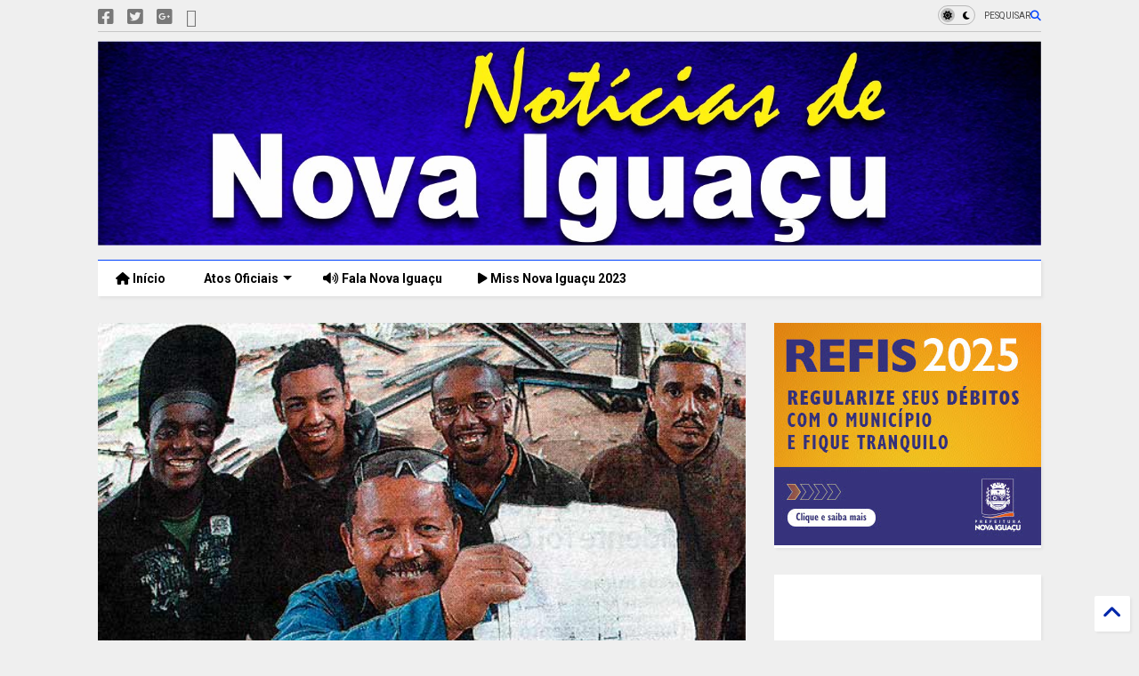

--- FILE ---
content_type: text/html; charset=utf-8
request_url: https://www.google.com/recaptcha/api2/aframe
body_size: 224
content:
<!DOCTYPE HTML><html><head><meta http-equiv="content-type" content="text/html; charset=UTF-8"></head><body><script nonce="2tgJ8ZWOOwuho9QBOB-mGQ">/** Anti-fraud and anti-abuse applications only. See google.com/recaptcha */ try{var clients={'sodar':'https://pagead2.googlesyndication.com/pagead/sodar?'};window.addEventListener("message",function(a){try{if(a.source===window.parent){var b=JSON.parse(a.data);var c=clients[b['id']];if(c){var d=document.createElement('img');d.src=c+b['params']+'&rc='+(localStorage.getItem("rc::a")?sessionStorage.getItem("rc::b"):"");window.document.body.appendChild(d);sessionStorage.setItem("rc::e",parseInt(sessionStorage.getItem("rc::e")||0)+1);localStorage.setItem("rc::h",'1768825858756');}}}catch(b){}});window.parent.postMessage("_grecaptcha_ready", "*");}catch(b){}</script></body></html>

--- FILE ---
content_type: text/javascript; charset=UTF-8
request_url: https://www.noticiasdenovaiguacu.com/feeds/posts/default/-/Baixada%20Fluminense?max-results=5&start-index=8134&alt=json-in-script&callback=jQuery3630512002023367155_1768825855109&_=1768825855110
body_size: 27390
content:
// API callback
jQuery3630512002023367155_1768825855109({"version":"1.0","encoding":"UTF-8","feed":{"xmlns":"http://www.w3.org/2005/Atom","xmlns$openSearch":"http://a9.com/-/spec/opensearchrss/1.0/","xmlns$blogger":"http://schemas.google.com/blogger/2008","xmlns$georss":"http://www.georss.org/georss","xmlns$gd":"http://schemas.google.com/g/2005","xmlns$thr":"http://purl.org/syndication/thread/1.0","id":{"$t":"tag:blogger.com,1999:blog-7557598512752466850"},"updated":{"$t":"2026-01-18T20:51:36.168-03:00"},"category":[{"term":"Nova Iguaçu"},{"term":"Baixada Fluminense"},{"term":"polícia"},{"term":"Saúde"},{"term":"prisão"},{"term":"cultura"},{"term":"Educação"},{"term":"Homicídio"},{"term":"crime"},{"term":"DHBF"},{"term":"tráfico de drogas"},{"term":"TopShopping"},{"term":"Baixada"},{"term":"Esporte"},{"term":"Covid-19"},{"term":"morte"},{"term":"política"},{"term":"roubo"},{"term":"evento"},{"term":"economia"},{"term":"apreensão"},{"term":"vacinação"},{"term":"assalto"},{"term":"Baixada \nFluminense"},{"term":"Polícia Civil"},{"term":"Trânsito"},{"term":"Rio de Janeiro"},{"term":"Cidadania"},{"term":"acontecimentos"},{"term":"CEDAE"},{"term":"brasil"},{"term":"transporte"},{"term":"Policia"},{"term":"Meio ambiente"},{"term":"20º BPM"},{"term":"Obras"},{"term":"Light"},{"term":"Futebol"},{"term":"Defesa Civil"},{"term":"Acidente"},{"term":"Emprego"},{"term":"Vacina"},{"term":"Shopping Nova Iguaçu"},{"term":"Segurança"},{"term":"Detran"},{"term":"Hospital da Posse"},{"term":"HGNI"},{"term":"Nelson Bornier"},{"term":"Prefeitura"},{"term":"Coronavírus"},{"term":"Belford Roxo"},{"term":"água"},{"term":"Manutenção"},{"term":"governo do estado"},{"term":"FIRJAN"},{"term":"Governo Federal"},{"term":"assassinato"},{"term":"Assistência Social"},{"term":"lazer"},{"term":"show"},{"term":"Corpo de Bombeiros"},{"term":"Auxílio Emergencial"},{"term":"Supervia"},{"term":"Polícia Militar"},{"term":"FENIG"},{"term":"desaparecido"},{"term":"mulher"},{"term":"fiscalização"},{"term":"inscrições"},{"term":"Incêndio"},{"term":"música"},{"term":"Vagas"},{"term":"Animais"},{"term":"Carnaval"},{"term":"PRF"},{"term":"Guarda Ambiental"},{"term":"Justiça"},{"term":"Mesquita"},{"term":"HGNI Hospital da Posse"},{"term":"arte"},{"term":"estupro"},{"term":"Pagamento"},{"term":"Milícia"},{"term":"Prefeitura de Nova Iguaçu"},{"term":"ônibus"},{"term":"Agressão"},{"term":"operação"},{"term":"teatro"},{"term":"Ação Social"},{"term":"Segurança Presente"},{"term":"Hospital Geral de Nova Iguaçu"},{"term":"Sesc"},{"term":"Via Light"},{"term":"Bolsa Família"},{"term":"Violência"},{"term":"Curso"},{"term":"Faetec"},{"term":"Furto"},{"term":"águas do rio"},{"term":"Tinguá"},{"term":"Deam"},{"term":"Doação"},{"term":"Duque de Caxias"},{"term":"concurso"},{"term":"Saneamento"},{"term":"Segurança Pública"},{"term":"hospital"},{"term":"Clima e Tempo"},{"term":"Feriado"},{"term":"Natal"},{"term":"Caixa Econômica Federal"},{"term":"Obras da Prefeitura"},{"term":"protesto"},{"term":"Trabalho"},{"term":"minha casa minha vida"},{"term":"Comércio"},{"term":"Mutirão"},{"term":"Trem"},{"term":"Estágio"},{"term":"PMNI"},{"term":"Chuva"},{"term":"Comendador Soares"},{"term":"Sequestro"},{"term":"doação de sangue"},{"term":"Criança"},{"term":"Câmara de Vereadores"},{"term":"Escola"},{"term":"INSS"},{"term":"Feminicídio"},{"term":"Rogério Lisboa"},{"term":"campanha de vacinação"},{"term":"Baixada  Fluminense"},{"term":"IPTU"},{"term":"Polícia Federal"},{"term":"Prefeito Nelson Bornier"},{"term":"Alimentação"},{"term":"Atendimento"},{"term":"Baixada Flumiennse"},{"term":"internet"},{"term":"Falta de água"},{"term":"Religião"},{"term":"SENAI"},{"term":"EMLURB"},{"term":"Procon-RJ"},{"term":"Tecnologia"},{"term":"Chuvas"},{"term":"Miguel Couto"},{"term":"whatsapp"},{"term":"Petrobras"},{"term":"Posse"},{"term":"Roubo de Carga"},{"term":"Dívida"},{"term":"Enem"},{"term":"Queimados"},{"term":"SEMED"},{"term":"Salário"},{"term":"Tentativa de assalto"},{"term":"preços"},{"term":"Aplicativo"},{"term":"Artesanato"},{"term":"Denúncia"},{"term":"Procon"},{"term":"Vila Olímpica de Nova Iguaçu"},{"term":"processo seletivo"},{"term":"festa"},{"term":"Disque denúncia"},{"term":"Energia"},{"term":"concurso público"},{"term":"greve"},{"term":"Cinema"},{"term":"Detro-RJ"},{"term":"Lixo"},{"term":"Polícia Rodoviária Federal"},{"term":"Rodovia Presidente Dutra"},{"term":"drogas"},{"term":"sesc Nova Iguaçu"},{"term":"Maternidade Mariana Bulhões"},{"term":"Oportunidade"},{"term":"SESI"},{"term":"Unig"},{"term":"troca de tiros"},{"term":"Caixa"},{"term":"Imposto"},{"term":"Ministério Público"},{"term":"Intolerância Religiosa"},{"term":"dutra"},{"term":"Câmara Municipal de Nova Iguaçu"},{"term":"Lindbergh Farias"},{"term":"Banco"},{"term":"FGTS"},{"term":"Tiroteio"},{"term":"Morto"},{"term":"Palestra"},{"term":"São João de Meriti"},{"term":"animal"},{"term":"festival"},{"term":"gás"},{"term":"inauguração"},{"term":"ALERJ"},{"term":"Correios"},{"term":"Corrupção"},{"term":"Golpe"},{"term":"PM"},{"term":"Perseguição"},{"term":"Serviço"},{"term":"Tentativa de homicídio"},{"term":"Turismo"},{"term":"Nilópolis"},{"term":"Previni"},{"term":"SEMAS"},{"term":"Cras"},{"term":"Eleições"},{"term":"Festa do Aipim"},{"term":"Arco Metropolitano"},{"term":"DPO"},{"term":"Receita Federal"},{"term":"professores"},{"term":"top shopping"},{"term":"Adoção de Animais"},{"term":"Eleição"},{"term":"Governador"},{"term":"Guandu"},{"term":"Roubo de carro"},{"term":"Seeduc"},{"term":"dinheiro"},{"term":"foragido"},{"term":"Guarda Municipal"},{"term":"Habitação"},{"term":"Homicídio DHBF"},{"term":"IPVA"},{"term":"Japeri"},{"term":"OAB"},{"term":"Senac"},{"term":"leilão"},{"term":"GAT"},{"term":"Imposto de Renda"},{"term":"NIFC"},{"term":"Secretaria Municipal de Saúde de Nova Iguaçu"},{"term":"Combustível"},{"term":"Conselho Tutelar"},{"term":"Câmara de Nova Iguaçu"},{"term":"IBGE"},{"term":"Sebrae"},{"term":"Supermercados Guanabara"},{"term":"dança"},{"term":"CODENI"},{"term":"Defesa Civil de Nova Iguaçu"},{"term":"EJA"},{"term":"Jovem Aprendiz"},{"term":"Leão de Nova Iguaçu"},{"term":"MPRJ"},{"term":"Outubro Rosa"},{"term":"Previdência"},{"term":"Série D do Campeonato Brasileiro"},{"term":"acontecimento"},{"term":"luz"},{"term":"Dengue"},{"term":"Dia das Crianças"},{"term":"Miss Nova Iguaçu"},{"term":"Carro"},{"term":"Deam de Nova Iguaçu"},{"term":"Detro"},{"term":"Esmuti"},{"term":"Leitura"},{"term":"PIS\/PASEP"},{"term":"Samu"},{"term":"Saneamento Básico"},{"term":"receptação"},{"term":"CCR NovaDutra"},{"term":"Cabuçu"},{"term":"Estrada de Madureira"},{"term":"Lei"},{"term":"Lei Maria da Penha"},{"term":"Moto Roubada"},{"term":"Rede Municipal de Educação"},{"term":"encontrarte"},{"term":"livros"},{"term":"CIEE"},{"term":"Carro Roubado"},{"term":"Crime ambiental"},{"term":"Direitos Humanos"},{"term":"Doença"},{"term":"Empreendedorismo"},{"term":"Estado"},{"term":"Matrícula"},{"term":"Multas"},{"term":"Preso"},{"term":"Projeto de Leis"},{"term":"STF"},{"term":"gastronomia"},{"term":"homofobia"},{"term":"mortes"},{"term":"Calçadão de Nova Iguaçu"},{"term":"Estelionato"},{"term":"Gasolina"},{"term":"Idoso"},{"term":"Literatura"},{"term":"Maternidade"},{"term":"Monstro de Corumbá"},{"term":"Notícias de Nova Iguaçu"},{"term":"Nova Iguaçu FC"},{"term":"Porte ilegal de arma"},{"term":"SUS"},{"term":"Tarifa"},{"term":"UFRRJ"},{"term":"Vigilância Sanitária"},{"term":"aposentado"},{"term":"briga"},{"term":"energia elétrica"},{"term":"família"},{"term":"manifestação"},{"term":"projeto"},{"term":"servidores"},{"term":"transito"},{"term":"Bandidos"},{"term":"Buraco do Boi"},{"term":"CNH"},{"term":"Capacitação"},{"term":"Clínica da Família"},{"term":"Idosos"},{"term":"MEC"},{"term":"Paulo Malhães"},{"term":"SEMTMU"},{"term":"Transportes"},{"term":"UPA"},{"term":"atropelamento"},{"term":"dia das mães"},{"term":"eleições 2016"},{"term":"veículo"},{"term":"Coleta de Lixo"},{"term":"CÂmara de vereadores de nova iguaçu"},{"term":"Câncer de mama"},{"term":"Disque-Denúncia"},{"term":"Esgoto"},{"term":"Exposição"},{"term":"Feira"},{"term":"Festa de Santo Antônio"},{"term":"Jovem"},{"term":"Pezão"},{"term":"Secretaria Municipal de Educação de Nova Iguaçu"},{"term":"artista"},{"term":"cursos"},{"term":"moda"},{"term":"moto"},{"term":"supermercado"},{"term":"Anvisa"},{"term":"Cemitério Municipal de Nova Iguaçu"},{"term":"Copa do Mundo"},{"term":"Homenagem"},{"term":"Inea"},{"term":"LGBT"},{"term":"Luiz Antunes"},{"term":"Procuradoria Geral"},{"term":"Racismo"},{"term":"Semuham"},{"term":"Serial Killer"},{"term":"shopping"},{"term":"traficante"},{"term":"veículos"},{"term":"Bairro Km 32"},{"term":"Banco do Brasil"},{"term":"Campeonato Carioca"},{"term":"Carteira de Habilitação"},{"term":"Conta de Luz"},{"term":"Ditadura"},{"term":"Divisão de Homicídios da Baixada Fluminense"},{"term":"Igreja Católica"},{"term":"Mandado de prisão"},{"term":"PMERJ"},{"term":"Reclamação"},{"term":"Samba"},{"term":"Semus"},{"term":"TCP"},{"term":"Via Dutra"},{"term":"câmera de segurança"},{"term":"empregos"},{"term":"previsão do tempo"},{"term":"Bombeiros"},{"term":"Comunidade Danon"},{"term":"Consumidor"},{"term":"Cruz Vermelha de Nova Iguaçu"},{"term":"Destaque"},{"term":"Enchentes"},{"term":"Estudante"},{"term":"Homicidio"},{"term":"IML de Nova Iguaçu"},{"term":"Latrocínio"},{"term":"Manutenção da Light"},{"term":"Metrô"},{"term":"Praça do Skate"},{"term":"Rio Botas"},{"term":"SINE"},{"term":"Seropédica"},{"term":"Sesc de Nova Iguaçu"},{"term":"TSE"},{"term":"Trafico de drogas"},{"term":"empresas"},{"term":"pedofilia"},{"term":"tortura"},{"term":"Casa da Cultura de Nova Iguaçu"},{"term":"Cisbaf"},{"term":"Confronto"},{"term":"Defesa do Consumidor"},{"term":"Dia Internacional da Mulher"},{"term":"Fé"},{"term":"Handebol"},{"term":"Homicídios"},{"term":"Igreja"},{"term":"Invasão"},{"term":"Jair Bolsonaro"},{"term":"Mario Marques"},{"term":"Mãe"},{"term":"Nova Iguaçu Futebol"},{"term":"Olimpíada"},{"term":"Operação de Choque de Ordem"},{"term":"Prefeitura Presente"},{"term":"Rede de Ensino Estadual"},{"term":"Rio Guandu"},{"term":"Saque"},{"term":"Serasa"},{"term":"TRE-RJ"},{"term":"Tráfico"},{"term":"adolescente"},{"term":"infraestrutura"},{"term":"menor de idade"},{"term":"ministério da Saúde"},{"term":"Auxílio Brasil"},{"term":"Bolsonaro"},{"term":"Cadastro Único"},{"term":"Cefet"},{"term":"Centro de Nova Iguaçu"},{"term":"Colônia de Férias"},{"term":"Defensoria Pública"},{"term":"Diocese de Nova Iguaçu"},{"term":"Dr. Luiz Antônio Teixeira Júnior"},{"term":"Felipe Bornier"},{"term":"Festival de Dança"},{"term":"Fim de Ano"},{"term":"Flamengo"},{"term":"Iluminação Pública"},{"term":"Inep"},{"term":"Laranjão"},{"term":"Limpeza"},{"term":"Limpeza Urbana"},{"term":"Maternidade Municipal Mariana Bulhões"},{"term":"Milicia"},{"term":"Ministério da Educação"},{"term":"Multivacinação"},{"term":"Negócios"},{"term":"Refis"},{"term":"Secretaria Municipal de Assistência Social de Nova Iguaçu"},{"term":"Secretaria Municipal de Transporte de Nova Iguaçu"},{"term":"Servidores Públicos"},{"term":"Sheila Gama"},{"term":"Solidariedade"},{"term":"Terminal Rodoviário de Nova Iguaçu"},{"term":"UFRJ"},{"term":"Vídeo"},{"term":"Wilson Witzel"},{"term":"celular"},{"term":"investimento"},{"term":"lojas"},{"term":"Austin"},{"term":"Banco de Sangue"},{"term":"Bancos"},{"term":"Beleza"},{"term":"Circo"},{"term":"Coleta seletiva"},{"term":"Comando Vermelho"},{"term":"Conig"},{"term":"Câncer"},{"term":"Doação de agasalhos"},{"term":"Embaixador Grego"},{"term":"FIOCRUZ"},{"term":"Facebook"},{"term":"Febre amarela"},{"term":"Fraude"},{"term":"Fórum"},{"term":"Jogos da Baixada"},{"term":"Judô"},{"term":"Lula"},{"term":"MMA"},{"term":"Matrícula escolar"},{"term":"ONG"},{"term":"ONU"},{"term":"PGM"},{"term":"Parque Natural Municipal"},{"term":"Policial"},{"term":"Policial Militar"},{"term":"Praça"},{"term":"Prefeitura municipal de nova iguaçu"},{"term":"Presidente Bolsonaro"},{"term":"Presos"},{"term":"Pronatec"},{"term":"Restaurante Popular"},{"term":"Rodoviária de Nova Iguaçu"},{"term":"Seap"},{"term":"Secretaria municipal de Esportes de Nova Iguaçu"},{"term":"Senado"},{"term":"Suicídio"},{"term":"Sustentabilidade"},{"term":"Taxi"},{"term":"Táxi"},{"term":"Violência Doméstica"},{"term":"Vistoria"},{"term":"corrida"},{"term":"enterro"},{"term":"mobilidade urbana"},{"term":"multa"},{"term":"passagem"},{"term":"proteção animal"},{"term":"Acessibilidade"},{"term":"Auxilio Emergencial"},{"term":"Calçadão"},{"term":"Campanha antirrábica"},{"term":"Campeonato Iguaçuano"},{"term":"Chacina"},{"term":"Comunicação"},{"term":"Cristina Quaresma"},{"term":"Danon"},{"term":"Estácio"},{"term":"Fies"},{"term":"IML"},{"term":"Interdição"},{"term":"Ordem Pública"},{"term":"Promoção"},{"term":"Reforma"},{"term":"Rio"},{"term":"RioCard"},{"term":"Secretaria de Saúde"},{"term":"Sérgio Cabral"},{"term":"TCE"},{"term":"Tentativa de Roubo"},{"term":"Tiros"},{"term":"UERJ"},{"term":"aniversário"},{"term":"aulas"},{"term":"brasileirão da baixada"},{"term":"casa própria"},{"term":"entretenimento"},{"term":"festa junina"},{"term":"livro"},{"term":"quadrilha"},{"term":"serviços"},{"term":"vítima"},{"term":"Agricultura"},{"term":"Asfalto"},{"term":"BRT"},{"term":"Bairro Miguel Couto"},{"term":"Bombeiro"},{"term":"Casa"},{"term":"Chega mais Comunidade"},{"term":"Compactor"},{"term":"Comunidade do Três Campos"},{"term":"Copa Rio"},{"term":"Corumbá"},{"term":"Decon"},{"term":"Degase"},{"term":"Desconto"},{"term":"Desmanche"},{"term":"Dia da Mulher"},{"term":"Diversão"},{"term":"Documentos"},{"term":"Estação de Trem"},{"term":"Ferro Velho"},{"term":"Férias"},{"term":"Grão Pará"},{"term":"Horário de Verão"},{"term":"Inferninho"},{"term":"Irregularidade"},{"term":"Jardim Nova Era"},{"term":"Jogos Estudantis"},{"term":"Lixo Hospitalar"},{"term":"Lojas Americanas"},{"term":"MPF"},{"term":"Magé"},{"term":"Max Lemos"},{"term":"Mercado"},{"term":"Operação Lei Seca"},{"term":"PT"},{"term":"Pesquisa"},{"term":"Praça Santos Dumont"},{"term":"Prefeito de Nova Iguaçu"},{"term":"Programa de Estágio"},{"term":"Prouni"},{"term":"Rancho Novo"},{"term":"Recuperação"},{"term":"Rio Sampa"},{"term":"SEPE"},{"term":"Santo Antônio"},{"term":"Saúde Pública"},{"term":"Secretaria Municipal de Obras de Nova Iguaçu"},{"term":"Secretaria Municipal de Urbanismo Habitação e Meio Ambiente de Nova Iguaçu"},{"term":"Secretaria de Transportes de Nova Iguaçu"},{"term":"Secretaria municipal de defesa civil e ordem publica de nova iguaçu"},{"term":"Semana da Consciência Negra"},{"term":"Semana da Pátria"},{"term":"Seprocon"},{"term":"TRE"},{"term":"Thiago Portela"},{"term":"aguas do rio"},{"term":"ameaça"},{"term":"caixa econômica"},{"term":"casamento"},{"term":"crack é possível vencer"},{"term":"estuprador"},{"term":"executados"},{"term":"extorsão"},{"term":"futebol amador"},{"term":"irmãs"},{"term":"pix"},{"term":"pornografia infantil"},{"term":"proeis"},{"term":"reserva Biológica"},{"term":"superarj"},{"term":"Ambev"},{"term":"BOPE"},{"term":"Bairro Lagoinha"},{"term":"Bairro Santa Rita"},{"term":"Camelô"},{"term":"Caminhada"},{"term":"Caonze"},{"term":"Casa do menor são miguel arcanjo"},{"term":"Cineclube"},{"term":"Combate a dengue"},{"term":"Compras"},{"term":"Comunidade Buraco do Boi"},{"term":"Dani Nicolasina"},{"term":"Delegacia"},{"term":"Desastre"},{"term":"Desfile Cívico em Nova Iguaçu"},{"term":"Dia da Baixada"},{"term":"Dia da Pessoa com Deficiência"},{"term":"Dia dos Pais"},{"term":"Doenças"},{"term":"Empreendimento"},{"term":"Encceja"},{"term":"Ensino Fundamental"},{"term":"Ensino Médio"},{"term":"Escola de samba"},{"term":"Escolas"},{"term":"Explosão"},{"term":"Fani Pacheco"},{"term":"Festa de São Jorge"},{"term":"Festival Gastronômico de Tinguá"},{"term":"Fluminense"},{"term":"Gato"},{"term":"Giovanni Guidone"},{"term":"HPV"},{"term":"História"},{"term":"Hospital Modular"},{"term":"Hospital de Campanha"},{"term":"Indenização"},{"term":"Investigação"},{"term":"Juninho do Pneu"},{"term":"Maracanã"},{"term":"Marcelo Crivella"},{"term":"Marinha do Brasil"},{"term":"Moradia"},{"term":"Morador de Rua"},{"term":"Morro Agudo"},{"term":"Motocicleta"},{"term":"OAB Nova Iguaçu"},{"term":"Operação Policial"},{"term":"Ouvidoria"},{"term":"Parque das Palmeiras"},{"term":"Pascoa"},{"term":"Pirataria"},{"term":"Point Parque"},{"term":"Procurado"},{"term":"RAS"},{"term":"Reciclagem"},{"term":"Rosa dos Ventos"},{"term":"SESI de Nova Iguaçu"},{"term":"Sebreae"},{"term":"Secretaria de Saúde de Nova Iguaçu"},{"term":"Semel"},{"term":"Taekwondo"},{"term":"UPA 24h"},{"term":"acusado"},{"term":"ação"},{"term":"baxiada fluminense"},{"term":"conscientização"},{"term":"contas"},{"term":"dia do trabalhador"},{"term":"eleições 2018"},{"term":"farmácia"},{"term":"flagrantes"},{"term":"fogo"},{"term":"fotografia"},{"term":"suspeito"},{"term":"violência contra a mulher"},{"term":"Arraiá d'Ajuda"},{"term":"BR-116"},{"term":"Bairro Jardim Tropical"},{"term":"Bairro Nova América"},{"term":"Bairro Parque das Palmeiras"},{"term":"Bairro Rodilândia"},{"term":"Bairro Santa Eugênia"},{"term":"Bala Perdida"},{"term":"Banco Central"},{"term":"Bilhete Único"},{"term":"Bornier"},{"term":"Bradesco"},{"term":"Brasília"},{"term":"Buracos"},{"term":"CEDERJ"},{"term":"CETRAN\/RJ"},{"term":"CPI"},{"term":"Caixa 24H"},{"term":"Caos no Trânsito"},{"term":"Carlos Augusto Nogueira"},{"term":"Carros"},{"term":"Casa da Inovação"},{"term":"Chacina da Baixada"},{"term":"Chaparral"},{"term":"Coca Cola"},{"term":"Complexo Cultural de Nova Iguaçu"},{"term":"Comunidade Inferninho"},{"term":"Comédia"},{"term":"Condenado"},{"term":"Coronavirus"},{"term":"Crime Passional"},{"term":"Crime Sexual"},{"term":"Cursos profissionalizantes"},{"term":"Câmara"},{"term":"DPCA"},{"term":"Deputado Luiz Martins"},{"term":"Deputado Waguinho"},{"term":"Desmonte"},{"term":"Despejo irregular"},{"term":"Doação de brinquedos"},{"term":"Dom Bosco"},{"term":"Eleitor"},{"term":"Empresários"},{"term":"Falsificação"},{"term":"Festas"},{"term":"Festival de Artes"},{"term":"Fuga"},{"term":"Funkeira"},{"term":"Fórum da Cidade de Nova Iguaçu"},{"term":"GRES"},{"term":"Governo"},{"term":"Hemorio"},{"term":"Insegurança"},{"term":"Instagram"},{"term":"Itaú"},{"term":"Jardim Alvorada"},{"term":"Jardim da Viga"},{"term":"Jogos Estudantis de Nova Iguaçu"},{"term":"Jogos Paralímpicos"},{"term":"Manicure"},{"term":"Marapicu"},{"term":"Marcelo Salles"},{"term":"Meia Maratona Faz um 21"},{"term":"Mudanças no Trânsito"},{"term":"Mundo"},{"term":"Musical"},{"term":"NAC"},{"term":"OAB-NI"},{"term":"Oi"},{"term":"Olimpíada 2016"},{"term":"Ordem Urbana"},{"term":"Parada Gay"},{"term":"Policia Militar"},{"term":"Programa Bairro Novo"},{"term":"Projovem"},{"term":"Qualificação Profissional"},{"term":"Rede de Ensino Municipal"},{"term":"Renda"},{"term":"Rosângela Gomes"},{"term":"Réveillon"},{"term":"Secretaria Municipal de Cultura de Nova Iguaçu"},{"term":"Secretaria de Assistência Social de Nova Iguaçu"},{"term":"Secretaria de Desenvolvimento Econômico"},{"term":"Servidor"},{"term":"Sindicato"},{"term":"Sorteio Minha Casa Minha Vida"},{"term":"São Jorge"},{"term":"Teatro Sylvio Monteiro"},{"term":"Tempo"},{"term":"The Voice Brasil"},{"term":"TopShoppping"},{"term":"Uniabeu"},{"term":"Urbanismo"},{"term":"benefício"},{"term":"cativeiro"},{"term":"confusão"},{"term":"copa américa"},{"term":"copa das confederações"},{"term":"desemprego"},{"term":"emergência"},{"term":"ensino"},{"term":"festival de dança em Nova Iguaçu"},{"term":"gripe"},{"term":"homem"},{"term":"idosa"},{"term":"militar"},{"term":"novai guaçu"},{"term":"professor"},{"term":"profissão"},{"term":"reparo"},{"term":"resgate"},{"term":"sangue"},{"term":"seleção brasileira"},{"term":"temporal"},{"term":"tragédia"},{"term":"águas"},{"term":"AACD"},{"term":"Alagamento"},{"term":"BBB"},{"term":"BR-465"},{"term":"Baiada Fluminense"},{"term":"Bairro Grão Pará"},{"term":"Bairro Jardim Palmares"},{"term":"Bairro Moquetá"},{"term":"Bairro Nova Era"},{"term":"Bairro Parque Flora"},{"term":"Bairro Ponto Chic"},{"term":"Bairro Prata"},{"term":"Bairro Valverde"},{"term":"Batalha do Passinho"},{"term":"Bayer"},{"term":"Black Friday"},{"term":"CIEP"},{"term":"CONTRAN"},{"term":"CREAS"},{"term":"Calor"},{"term":"Campeonato Carioca Série A2"},{"term":"Carioca Engenharia"},{"term":"Castramóvel"},{"term":"Catedral de Nova Iguaçu"},{"term":"Catedral de Santo Antônio"},{"term":"Central clandestina de TV a cabo"},{"term":"Chega Mais"},{"term":"Colisão"},{"term":"Colégio IESA"},{"term":"Comissão da Verdade do Rio"},{"term":"Comunidade"},{"term":"Comunidade Aymoré"},{"term":"Congestionamento"},{"term":"Conjunto da Marinha"},{"term":"Coren"},{"term":"Corpus Christis"},{"term":"Criminoso"},{"term":"Cursos Técnicos"},{"term":"DCOD"},{"term":"DPVAT"},{"term":"DST"},{"term":"Decreto"},{"term":"Decreto Municipal"},{"term":"Delegada Juliana Emerique"},{"term":"Delegado Marcos Henrique de Oliveira"},{"term":"Desapropriação"},{"term":"Destacamento de Policiamento Ostensivo"},{"term":"Dia D"},{"term":"Dia da Árvore"},{"term":"Direito"},{"term":"Dudu Reina"},{"term":"Ebola"},{"term":"Eleições 2020"},{"term":"Embelleze"},{"term":"Empreendorismo"},{"term":"Empresa Municipal de Limpeza Urbana"},{"term":"Encontr Arte"},{"term":"Escola Livre de Cinema de Nova Iguaçu"},{"term":"Escola de Samba Leão de Nova Iguaçu"},{"term":"Escravidão"},{"term":"Esporte Clube Miguel Couto"},{"term":"Estrada de Iguaçu"},{"term":"Estudantes"},{"term":"Exploração do Trabalho Infantil"},{"term":"Exército"},{"term":"Festa Julina"},{"term":"Football Club"},{"term":"Funcionários"},{"term":"Fundo de Previdência dos Servidores Municipais da cidade de Nova Iguaçu"},{"term":"Garis"},{"term":"Ginastica"},{"term":"Globo"},{"term":"Gregos e Troianos"},{"term":"Grupo A6"},{"term":"Hip Hop"},{"term":"Hospital Geral"},{"term":"IPCA"},{"term":"ISS"},{"term":"Inclusão"},{"term":"Inclusão digital"},{"term":"Industria"},{"term":"Inverno"},{"term":"JMJ"},{"term":"Jardim Belga"},{"term":"Jornada Mundial da Juventude"},{"term":"Jornal Hora H"},{"term":"KM 32"},{"term":"KM32"},{"term":"Lei Seca"},{"term":"Libras"},{"term":"Licenciamento Anual"},{"term":"Live"},{"term":"MPB"},{"term":"Marcelo Lajes"},{"term":"Maria Aparecida Marcondes Rosestolato"},{"term":"Mata Atlântica"},{"term":"Mega-sena"},{"term":"Miltinho da Van"},{"term":"Novembro Azul"},{"term":"Orçamento"},{"term":"PDT"},{"term":"Palestras"},{"term":"Paço Municipal"},{"term":"Pedro Lima"},{"term":"Plano de saúde"},{"term":"Policlínica"},{"term":"Prata"},{"term":"Praça Rui Barbosa"},{"term":"Preconceito"},{"term":"Prevenção"},{"term":"Problemas com o transporte público"},{"term":"Procurador Municipal"},{"term":"Programa Chega Mais Comunidade"},{"term":"Projovem Urbano"},{"term":"Provita"},{"term":"RIO CARD"},{"term":"Raiva"},{"term":"Rede Globo"},{"term":"Reserva Biológica de Nova Iguaçu"},{"term":"Riosampa"},{"term":"Romário"},{"term":"Rosangela Bello"},{"term":"Roubo de Veículos"},{"term":"Roubo de veículo"},{"term":"Ruas"},{"term":"Rubens Barborema"},{"term":"SEESQV"},{"term":"Santa Rita"},{"term":"Secretaria Estadual de Trabalho e Renda"},{"term":"Secretaria Municipal de Esporte e Lazer de Nova Iguaçu"},{"term":"Secretaria Municipal de Trabalho e Renda de Nova Iguaçu"},{"term":"Secretaria de Obras do Estado do Rio de Janeiro"},{"term":"Secretaria de Obras e Serviços Públicos"},{"term":"Secretária de Saúde"},{"term":"Seguro"},{"term":"Semana Nacional de Ciência e Tecnologia"},{"term":"Semana da Ciência e Tecnologia"},{"term":"Semana do Meio Ambiente"},{"term":"Semosp"},{"term":"Sequestrador"},{"term":"Serviço Social"},{"term":"Skate"},{"term":"Stand Up"},{"term":"SuperaRio"},{"term":"Superlotação"},{"term":"Supremo Tribunal Federal"},{"term":"TCU"},{"term":"TRT-RJ"},{"term":"TV"},{"term":"Telão"},{"term":"Terceira-idade"},{"term":"Tereza petsold"},{"term":"Transporte Escolar"},{"term":"Trânsito de Nova Iguaçu"},{"term":"Uber"},{"term":"Vandalismo"},{"term":"acusados"},{"term":"aves"},{"term":"cnu"},{"term":"conseg"},{"term":"crack"},{"term":"cães"},{"term":"desfile de escolas de samba"},{"term":"discussão"},{"term":"doações"},{"term":"eleições 2014"},{"term":"empresa"},{"term":"envenenamento"},{"term":"estacionamento"},{"term":"faculdade"},{"term":"falta d'água"},{"term":"filho do dono Hora H"},{"term":"granizo"},{"term":"guacha"},{"term":"informação"},{"term":"injustiça"},{"term":"jiu-jitsu"},{"term":"k11"},{"term":"metro"},{"term":"microempreendedor"},{"term":"muda de planta"},{"term":"novaiguaçu"},{"term":"nvoa iguaçu"},{"term":"peça teatral"},{"term":"praia"},{"term":"prefeitos"},{"term":"prova"},{"term":"prêmio"},{"term":"restaurante"},{"term":"rio grande do sul"},{"term":"roubo de moto"},{"term":"secretaria de assistência social"},{"term":"sedentarismo"},{"term":"serviço voluntário"},{"term":"verão"},{"term":"vestibular"},{"term":"52ª DP"},{"term":"Abastecimento de água"},{"term":"Abuso Sexual"},{"term":"América FC"},{"term":"Aplicativos de Relacionamento"},{"term":"Arrastão"},{"term":"BEP"},{"term":"BPM"},{"term":"BRMALLS"},{"term":"Bairro Dom Bosco"},{"term":"Bairro Jardim Nova Era"},{"term":"Bairro Jardim Ocidental"},{"term":"Bairro Monte Líbano"},{"term":"Bairro Ouro Preto"},{"term":"Bairro Riachão"},{"term":"Bairro Santo Antônio"},{"term":"Baixada Fluminensel"},{"term":"Baleado"},{"term":"Basquete"},{"term":"Batalhão de Choque"},{"term":"Batalhão de Mesquita"},{"term":"Bayer EC"},{"term":"Bebê"},{"term":"Beer Party"},{"term":"Biometria"},{"term":"Bota Fogo"},{"term":"Botafogo"},{"term":"Briga Familiar"},{"term":"Brigadistas Voluntários"},{"term":"Bueiro"},{"term":"CADA\/CADEP"},{"term":"CCR"},{"term":"CDH"},{"term":"CDL"},{"term":"CETAS"},{"term":"CEV-Rio"},{"term":"CIAM Baixada"},{"term":"CIRJ"},{"term":"CMDCA"},{"term":"CPA"},{"term":"CRC"},{"term":"CRCRJ"},{"term":"CTO"},{"term":"CTR"},{"term":"Calamidade Pública"},{"term":"Campanha"},{"term":"Campanha da Fraternidade"},{"term":"Campeonato"},{"term":"Campeonato Brasileiro"},{"term":"Capoeira"},{"term":"Carlinhos Presidente"},{"term":"Carmari"},{"term":"Carnava"},{"term":"Carros Antigos"},{"term":"Cassação"},{"term":"Caxias"},{"term":"Caça-níqueis"},{"term":"Cemitério Clandestino"},{"term":"Central de Tratamento de Resíduos de Nova Iguaçu"},{"term":"Centro"},{"term":"Centro Comercial de Nova Iguaçu"},{"term":"Centro de referência especializado para população em situação de rua"},{"term":"Cerâmica"},{"term":"Chatuba"},{"term":"Ciclista"},{"term":"Circuito de Baike"},{"term":"Claro"},{"term":"Coluna Social"},{"term":"Colégio Equipe"},{"term":"Colégio Estadual Antônio da Silva"},{"term":"Comercio"},{"term":"Comitê de Aleitamento Materno"},{"term":"Companhia Destacada da PM"},{"term":"Companhia Independente de Polícia Militar"},{"term":"Comunidade do Pantanal"},{"term":"Comunidades de Nova Iguaçu"},{"term":"Comércio Ilegal"},{"term":"Concurso de Beleza"},{"term":"Condeni"},{"term":"Conferência das Cidades"},{"term":"Conservação de ruas"},{"term":"Contrabando"},{"term":"Corpus Christi"},{"term":"Country Club"},{"term":"Cratera"},{"term":"Creches"},{"term":"Crime Virtual"},{"term":"Crime de ódio"},{"term":"Crimes Cibernéticos"},{"term":"Cristina Penna"},{"term":"Cãominhada"},{"term":"DER"},{"term":"DGPB"},{"term":"DPMA"},{"term":"DRCPIM"},{"term":"DRF"},{"term":"Daniela Carneiro"},{"term":"Deficientes Físicos"},{"term":"Delegacia de Combate às Drogas"},{"term":"Delegado Carlos Augusto"},{"term":"Demolição"},{"term":"Descaso"},{"term":"Desenvolvimento"},{"term":"Destaques"},{"term":"Diabetes"},{"term":"Dias das Crianças"},{"term":"Direito da Pessoa com Deficiência"},{"term":"Discriminação Racial"},{"term":"Diversidade Sexual"},{"term":"Diário Oficial"},{"term":"Documentário"},{"term":"Dom Luciano Bergamin"},{"term":"Draco"},{"term":"Dragagem"},{"term":"Educa Mais Brasil"},{"term":"Eleições 2024"},{"term":"Engenheiro Pedreira"},{"term":"Engenho Pequeno"},{"term":"Epidemia"},{"term":"Escola Municipal Professor Osires Neves"},{"term":"Espaço Cultural Sylvio Monteiro"},{"term":"Esquadrão Antibomba"},{"term":"Esquema de Trânsito"},{"term":"Estado de Emergência"},{"term":"Evanil"},{"term":"Exercito"},{"term":"Expansão da Via Light"},{"term":"Expansão do TopShopping"},{"term":"Exploração Sexual"},{"term":"Extorquir"},{"term":"Fani"},{"term":"Fastfood"},{"term":"Favela da Metral"},{"term":"Ferj"},{"term":"Fernandinho Muguet"},{"term":"Formatura"},{"term":"Fraude Fiscal"},{"term":"Fundação Educacional e Cultural de Nova Iguaçu"},{"term":"Furtos"},{"term":"Futsal"},{"term":"Geek"},{"term":"Gelsinho Guerreiro"},{"term":"Gogó da Ema"},{"term":"Goleiro"},{"term":"Google"},{"term":"Governador Sérgio Cabral"},{"term":"Grande Rio"},{"term":"Grão-Pará"},{"term":"Guapimirim"},{"term":"HCPM"},{"term":"HGN"},{"term":"IDEB"},{"term":"IESA"},{"term":"Ibama"},{"term":"Igualdade Racial"},{"term":"Imoveis"},{"term":"Imprudência"},{"term":"Itaboraí"},{"term":"JEPES"},{"term":"Jardim Guandu"},{"term":"Jardim Pernambuco"},{"term":"Jecrim"},{"term":"Jogos das Escolas Públicas Estaduais"},{"term":"Juizado Especial Criminal"},{"term":"Juscelino"},{"term":"Juventude"},{"term":"Juventude Viva"},{"term":"Jânio Morais"},{"term":"K-11"},{"term":"Leão"},{"term":"Linha de ônibus"},{"term":"Lixo irregular"},{"term":"Luciano Huck"},{"term":"Luiz Antonio Teixeira Júnior"},{"term":"Luto"},{"term":"MEI"},{"term":"Manhoso"},{"term":"Marcelinho Amigo das Crianças"},{"term":"Marcelo Lessa"},{"term":"Maria Bulhões"},{"term":"Maria da Penha"},{"term":"Matador da Baixada"},{"term":"Maternidade Casa de Saúde Nossa Senhora da Glória"},{"term":"Maurício Moraes"},{"term":"Medo"},{"term":"Mega da Virada"},{"term":"Menores Infratores"},{"term":"Ministro da Saúde"},{"term":"Ministério Publico"},{"term":"Ministério Público do Trabalho"},{"term":"Miss Universo"},{"term":"Missa"},{"term":"Morta"},{"term":"Motos"},{"term":"Mudança de horários da Câmara de Vereadores de Nova Iguaçu"},{"term":"NFC"},{"term":"NIS"},{"term":"Naca"},{"term":"Natação"},{"term":"Negligência"},{"term":"Niely Cosméticos"},{"term":"Nova América"},{"term":"Nova Dutra"},{"term":"Nova GIuaçu"},{"term":"Nova Igaçu"},{"term":"Núcleo de Atendimento ao Cidadão"},{"term":"O Dia do Desafio"},{"term":"OMS"},{"term":"Odontológico"},{"term":"Olímpiadas"},{"term":"Ouvidoria da Prefeitura de Nova Iguaçu"},{"term":"PAC"},{"term":"PF"},{"term":"PMDB"},{"term":"PMs"},{"term":"PSF"},{"term":"PUC-RJ"},{"term":"Padre Renato Chiera"},{"term":"Paixão de Cristo"},{"term":"Palhada"},{"term":"Pandemia"},{"term":"Pantanal"},{"term":"Papelândia"},{"term":"Parque Municipal de Nova Iguaçu"},{"term":"Parto"},{"term":"Paróquia Nossa Senhora de Fátima e São Jorge"},{"term":"Passagem de ônibus"},{"term":"Pastor"},{"term":"Patamo"},{"term":"Patrulhamento"},{"term":"Perigo"},{"term":"Peti"},{"term":"Pista de Skate"},{"term":"Poder Executivo"},{"term":"Poluição"},{"term":"Polícia Militar de Nova Iguaçu"},{"term":"Ponto Facultativo"},{"term":"Pornografia"},{"term":"Porte de Arma de fogo"},{"term":"Posto 13"},{"term":"Praça São Jorge"},{"term":"Praça de Skate"},{"term":"Prefeitos da Baixada"},{"term":"Prejuízo"},{"term":"Prevenção de enchentes"},{"term":"Primavera"},{"term":"Procuradoria Regional Eleitoral no Rio de Janeiro"},{"term":"Programa Crack é Possivel vencer"},{"term":"Programa Escola Viva de Educação Integral"},{"term":"Programa Jovem Alerta"},{"term":"Programa de Erradicação do Trabalho Infantil"},{"term":"Programação Festa do Aipim"},{"term":"Prois"},{"term":"Prostituição"},{"term":"Protestos em Nova Iguaçu"},{"term":"Publicidade"},{"term":"Quarta Comissão Disciplinar"},{"term":"Queimadas"},{"term":"Reforma trabalhista"},{"term":"Refém"},{"term":"Renata da Telemensagem"},{"term":"Representação Regional Baixada I Firjan\/Cirj"},{"term":"Rio Iguaçu"},{"term":"Rio Terminais"},{"term":"Rio-São Paulo"},{"term":"Rios"},{"term":"Roberta Santana"},{"term":"Rock"},{"term":"Rodilândia"},{"term":"Rosangela Gomes"},{"term":"Rua Interditada"},{"term":"Rua Tenório Cavalcanti"},{"term":"SEMDEPA"},{"term":"SES"},{"term":"SESI Cultural"},{"term":"SNCT"},{"term":"Saúde Animal"},{"term":"Saúde Mental"},{"term":"Secretaria Municipal de Cultura"},{"term":"Secretaria Municipal de Desenvolvimento Agricultura e Turismo de Nova Iguaçu"},{"term":"Secretaria Municipal de Economia de Nova Iguaçu"},{"term":"Secretaria de Trabalho e renda de Nova Iguaçu"},{"term":"Secretaria de Trânsito de Nova Iguaçu"},{"term":"Secretaria municipal de Assistência Social"},{"term":"Secretário de Saúde de Nova Iguaçu"},{"term":"Semana Nacional de Doação de Sangue"},{"term":"Semana Nacional de Trânsito"},{"term":"Semana Santa"},{"term":"Seminário"},{"term":"Semtrar"},{"term":"Serviços Públicos"},{"term":"Sesc Rio"},{"term":"Sesc São João de Meriti"},{"term":"Silas Malafaia"},{"term":"Simples Nacional"},{"term":"Sincovani"},{"term":"Sindicato dos Químicos de Nova Iguaçu"},{"term":"Sindicato dos Rodoviários de Nova Iguaçu"},{"term":"Sintect"},{"term":"Sistema de Trânsito Inteligente"},{"term":"Socorro Médico"},{"term":"Superação"},{"term":"Superfaturamento"},{"term":"Superior Tribunal de Justiça Desportiva"},{"term":"Supermercado Extra"},{"term":"Sérgio Côrtes"},{"term":"TRT"},{"term":"Tapete de Sal"},{"term":"Tarado"},{"term":"Teatro Infantil"},{"term":"Terrorismo"},{"term":"Trabalhador"},{"term":"Transparência"},{"term":"Transporte Público"},{"term":"Transônibus"},{"term":"Trasporte"},{"term":"Tribunal Regional do Trabalho no Rio de Janeiro"},{"term":"UFFRJ"},{"term":"UPAs"},{"term":"UTI"},{"term":"UniRio"},{"term":"Unimed"},{"term":"Universidade Federal Rural do Rio de Janeiro em Nova Iguaçu"},{"term":"Viação Tinguá"},{"term":"Violência Psicológica"},{"term":"Waguinho"},{"term":"a"},{"term":"abuso infantil"},{"term":"adoção"},{"term":"ajuda"},{"term":"aleitamento materno"},{"term":"ampliação"},{"term":"armas"},{"term":"ataque"},{"term":"atendimentos"},{"term":"atriz"},{"term":"ação policial"},{"term":"bairros de Nova Iguaçu"},{"term":"baixda fluminense"},{"term":"bar"},{"term":"barricadas"},{"term":"barça japeri"},{"term":"café da manhã"},{"term":"caminhão"},{"term":"casa noturna"},{"term":"casa propria"},{"term":"celular roubado"},{"term":"concurso Miss"},{"term":"conferência de cultura"},{"term":"covid"},{"term":"cultural"},{"term":"câmara municipal"},{"term":"depósito clandestino"},{"term":"desaparecida"},{"term":"desaparecidos"},{"term":"dia dos namorados"},{"term":"disque denuncia"},{"term":"educação especial"},{"term":"empréstimo"},{"term":"enchente"},{"term":"encontro"},{"term":"espaço Municipal da Terceira Idade"},{"term":"estupros"},{"term":"estádio"},{"term":"extintor de incêndio"},{"term":"facção"},{"term":"falta de luz"},{"term":"famosos"},{"term":"finanças"},{"term":"flagrante"},{"term":"florestas"},{"term":"gatos"},{"term":"gay"},{"term":"granada"},{"term":"gratuito"},{"term":"inscrição"},{"term":"intinerante"},{"term":"jogo"},{"term":"julgamento"},{"term":"ladrão"},{"term":"matricula"},{"term":"mobilização"},{"term":"motorista"},{"term":"oficinas"},{"term":"pagode"},{"term":"pedestres"},{"term":"policiamento"},{"term":"políticia"},{"term":"projeto social"},{"term":"reajuste salários"},{"term":"restaurante do povo"},{"term":"robótica"},{"term":"salão de Festas"},{"term":"secretaria de esporte e lazer"},{"term":"secretaria de urbanismo"},{"term":"sem asfalto"},{"term":"sem energia elétrica"},{"term":"sesc Duque de Caxias"},{"term":"sub-17"},{"term":"suspeitos"},{"term":"série C"},{"term":"tarifas"},{"term":"telefonia"},{"term":"tráfico drogas"},{"term":"vazamento"},{"term":"veículo roubado"},{"term":"viaduto"},{"term":"vinho"},{"term":"AMIL"},{"term":"AV. Brasil"},{"term":"Acidente de Trabalho"},{"term":"Aciente"},{"term":"Adocção"},{"term":"Adoção de Pets"},{"term":"Aedes Aegypti"},{"term":"Aeroclube"},{"term":"Agentes de Apoio"},{"term":"Aglomeração"},{"term":"Aluguel Social"},{"term":"America"},{"term":"Americano"},{"term":"Angra dos Reis"},{"term":"Aniversário da Cidade"},{"term":"Antirrábica"},{"term":"Antônio de Pádua Won-held"},{"term":"Apagão"},{"term":"Aposentados"},{"term":"Apreensão de Armas"},{"term":"Apreensão de Drogas"},{"term":"Apreensão. Policia"},{"term":"Arraiá do Amor"},{"term":"Arrombamento"},{"term":"Artes"},{"term":"Audiência"},{"term":"Aumento da criminalidade"},{"term":"Autismo"},{"term":"Avenida Brasil"},{"term":"Açaí"},{"term":"BID"},{"term":"BNDS"},{"term":"BNH"},{"term":"BOF"},{"term":"BPC"},{"term":"BPMERJ"},{"term":"BRAMALLS"},{"term":"BRT Transcarioca"},{"term":"Bacellar"},{"term":"Bairro Engenho Pequeno"},{"term":"Bairro Essolândia"},{"term":"Bairro Figueira"},{"term":"Bairro Jardim Iguaçu"},{"term":"Bairro Juscelino"},{"term":"Bairro K11"},{"term":"Bairro Santo Elias"},{"term":"Bairro Tancredo Neves"},{"term":"Bairro Três Marias"},{"term":"Bairro de Figueira"},{"term":"Baixada Fluminense Campanha Política"},{"term":"Baixada Fluminense Economia"},{"term":"Baixada I"},{"term":"Baixada Jazz Big Band"},{"term":"Baixada Literária"},{"term":"BaixadaFluminense"},{"term":"Balanço Geral RJ"},{"term":"Balão"},{"term":"Balões"},{"term":"Banco de Areia"},{"term":"Bancos."},{"term":"Banda Pimenta do Reino"},{"term":"Barulho"},{"term":"Basquete feminino"},{"term":"Batalhão em Nova Iguaçu"},{"term":"Beer King"},{"term":"Beija Flor"},{"term":"Bianca Leão"},{"term":"Biblioteca"},{"term":"Biografia Iguaçuana"},{"term":"Biomédica"},{"term":"Biotecnologia"},{"term":"Bird"},{"term":"Biro Biro"},{"term":"Bispo Dom Luciano"},{"term":"Blocos de Nova Iguaçu"},{"term":"Boate"},{"term":"Boato"},{"term":"Bolsas estudo exterior"},{"term":"Bombeiro Claudio Martins Diogo"},{"term":"Borba Gato"},{"term":"Botafogo Reptiles"},{"term":"Boteco Devoto"},{"term":"Brasilia"},{"term":"Briga de casal"},{"term":"Brivaldo"},{"term":"Bronzeamento"},{"term":"Bueiros"},{"term":"Buraco do Getúlio"},{"term":"Busca e apreensão"},{"term":"Byllying"},{"term":"C\u0026C Casa e Construção"},{"term":"CAD"},{"term":"CAPS AD"},{"term":"CCS-RJ"},{"term":"CDC"},{"term":"CEAS"},{"term":"CECIERJ"},{"term":"CED"},{"term":"CEO"},{"term":"CEPAP"},{"term":"CET-Rio"},{"term":"CFZ"},{"term":"CIACA"},{"term":"CIAP"},{"term":"CID"},{"term":"CIDA"},{"term":"CIE"},{"term":"CIESP"},{"term":"CIPM"},{"term":"CIPP"},{"term":"CISANE"},{"term":"CMADS"},{"term":"CMDCA\/NI"},{"term":"CNA"},{"term":"CNES"},{"term":"CNH Falsa"},{"term":"CNTQ"},{"term":"COBRA"},{"term":"COE"},{"term":"COFFTC"},{"term":"COGERE"},{"term":"CORE"},{"term":"CPF"},{"term":"CPI da CEDAE"},{"term":"CPI dos Ônibus"},{"term":"CTB"},{"term":"CV"},{"term":"CVT"},{"term":"Cabelo Maluco"},{"term":"Cacuia"},{"term":"Cadunico"},{"term":"Call Center"},{"term":"Campanha Ambiental"},{"term":"Campanha Antecipada"},{"term":"Campanha Folião Sangue Bom"},{"term":"Campanha Táxi Legal"},{"term":"Campanha contra AIDs"},{"term":"Campanha de Saúde"},{"term":"Campo Carioquinha"},{"term":"Campo Móvel"},{"term":"Campo do Carioquinha"},{"term":"Campus da universidade Federal em Nova Iguaçu"},{"term":"Canscandã"},{"term":"Cantor Waguinho"},{"term":"Cargos Comissionados"},{"term":"Carina Aparecida Silva dos Santos"},{"term":"Carioca"},{"term":"Cariocão 2014"},{"term":"Carla Neves"},{"term":"Carlinhos BNH"},{"term":"Carlinhos Moutinho"},{"term":"Carlos Chambarelli"},{"term":"Carlão Chambarelli"},{"term":"Carnacal"},{"term":"Carro carbonizado"},{"term":"Casa do Menor da Baixada"},{"term":"Caso Denise Calasans"},{"term":"CedaRJ"},{"term":"Ceivap"},{"term":"Celebridade"},{"term":"Celebridades"},{"term":"Celso Vilardi"},{"term":"Central de Regulação Secretaria Estadual de Saúde"},{"term":"Central de Regulação do SAMU"},{"term":"Central do SAMU"},{"term":"Centro Pop"},{"term":"Centro de Apoio ao Trabalhador"},{"term":"Centro de Cidadania LGBT Baixada II"},{"term":"Centro de Convenções"},{"term":"Centro de Cultura Ney Alberto"},{"term":"Centro de Integração Social Amigos de Nova Era"},{"term":"Centro de Operações Rio"},{"term":"Centro de Referância da Assistência Social"},{"term":"Centro de Treinamento Carlão Silva"},{"term":"Centro de Treinamento Machado Top Team"},{"term":"Centro de Triagem de Animais Silvestres"},{"term":"Certificado do Clubo Formador da CBF"},{"term":"Chip da Light"},{"term":"Chuvas de Verão"},{"term":"Ciclismo"},{"term":"Cicloturismo"},{"term":"Cid Moreira"},{"term":"Cidadania Sinfônica"},{"term":"Cidade Verde"},{"term":"Cine Clube Banga"},{"term":"Cineclube Buraco do Getúlio"},{"term":"Circuito MRTKD"},{"term":"Clara Maria Jaguaribe"},{"term":"Clara Nunes"},{"term":"Claudio Torres Gonzaga"},{"term":"Clinica clandestina"},{"term":"Clinica da Família"},{"term":"Clodoaldo"},{"term":"Cltura"},{"term":"Clube de Aeromodelismo Asas de Tinguá"},{"term":"Clube dos Palhaços"},{"term":"Colégio Equipe Grau"},{"term":"Colégio Rangel Pestana"},{"term":"Colégio Tamandaré"},{"term":"Colégio Tamandaré de Nova Iguaçu"},{"term":"Combate ao tráfico de Drogas"},{"term":"Combate as Drogas"},{"term":"Comida Estragada"},{"term":"Comissão"},{"term":"Comissão de Defesa do Consumidor"},{"term":"Comissão de Prevenção ao Uso de Drogas e Dependentes Químicos em Geral da ALERJ"},{"term":"Comlurb"},{"term":"Companhia de Desenvolvimento de Nova Iguaçu"},{"term":"Compensação ambiental"},{"term":"Comperj"},{"term":"Competição Munidial"},{"term":"Comunidade Campo Belo"},{"term":"Comunidade Nossa Senhora da Cabeça"},{"term":"Comunidade Nova Era"},{"term":"Comunidade Riachão"},{"term":"Comunidade do Aymoré"},{"term":"Comunidade do Inferninho"},{"term":"Comunidade do Sebinho"},{"term":"Comédia teatral"},{"term":"Concurso Gastronômico de Tinguá"},{"term":"Condin"},{"term":"Conferência Municipal de Educação"},{"term":"Conferência Municipal de Políticas de Promoção da Igualdade Racial"},{"term":"Congresso"},{"term":"Conheça seu Vereador"},{"term":"Conjunto Amarelinho"},{"term":"Conjunto Ouro Preto"},{"term":"Conselho Municipal de Segurança"},{"term":"Conselho de Contribuintes de Nova Iguaçu"},{"term":"Conselho dos Contribuintes"},{"term":"Construtora Cury"},{"term":"Construção"},{"term":"Construção Civil"},{"term":"Construção Irregular"},{"term":"Consórcio Intermunicipal de Saúde da Baixada Fluminense"},{"term":"Consórcio saúde baixada"},{"term":"Conta Verde"},{"term":"Coordenadoria de Proteção e Atenção aos Animais"},{"term":"Copa"},{"term":"Copacabana"},{"term":"Coronel Cláudio Lima Freire"},{"term":"Corpo carbonizado"},{"term":"Corrida de Rua"},{"term":"Corrisa"},{"term":"Corrupção ativa"},{"term":"Corte Momesca"},{"term":"Corte de Gastos"},{"term":"Costa Barros"},{"term":"Covi19"},{"term":"Covid 19"},{"term":"Credencial Morador"},{"term":"Crime Cibernético"},{"term":"Crime Eleitoral"},{"term":"Crime Familiar"},{"term":"Crime Histórico"},{"term":"Crime cibernéticos"},{"term":"Crime infantil"},{"term":"Crise"},{"term":"Cristiane Carvalho de Almeida"},{"term":"Cristina"},{"term":"Crueldade com animais"},{"term":"Cruz Peregrina"},{"term":"Cultua"},{"term":"Cultura Automotiva"},{"term":"Cultura Gratuita"},{"term":"Curso de Capacitação de Servidores"},{"term":"Cursos Gratuitos"},{"term":"Cursos Grátis"},{"term":"Cursos a distância"},{"term":"Cursos à distância"},{"term":"DEM"},{"term":"DESARME"},{"term":"DPJM"},{"term":"DRCI"},{"term":"DRFA"},{"term":"DRFA-BF"},{"term":"Daniela do Waguinho"},{"term":"Debate"},{"term":"Defesa Pessoal"},{"term":"Deficiente Virtual"},{"term":"Delegacia Especial de Atendimento à Mulher"},{"term":"Delegacia de Comendador Soares"},{"term":"Delegacia de Proteção à Criança e Adolescente"},{"term":"Delegada Maria Camardella"},{"term":"Delegado Marcos Santana"},{"term":"Delegado Wellington Vieira"},{"term":"Denise Calasans"},{"term":"Dennis Dauttmam"},{"term":"Denuncia"},{"term":"Deputada Liliam Sá"},{"term":"Deputado André Ceciliano"},{"term":"Depósito Público de Nova Iguaçu"},{"term":"Desaparecimento"},{"term":"Descumpriento de Medidas Protetivas"},{"term":"Descumprimento da Lei"},{"term":"Desenvolvimento Humano"},{"term":"Desenvolvimento Intelectual"},{"term":"Desenvolvimento Social"},{"term":"Despejo"},{"term":"Detran RJ"},{"term":"Dia Internacional da Animação"},{"term":"Dia Internacional da Prematuridade"},{"term":"Dia Internacional de Combate à Aids"},{"term":"Dia Nacional da Cultura"},{"term":"Dia Nacional do Conselho Tutelar"},{"term":"Dia da Cultura"},{"term":"Dia de São Jorge"},{"term":"Dia do Dentista"},{"term":"Dia do Meio Ambiente"},{"term":"Dia do Orgulho Nerd"},{"term":"Dias dos Pais"},{"term":"Dilma Rousseff"},{"term":"Direito Público"},{"term":"Direito do Consumidor"},{"term":"Direito à Educação"},{"term":"Direitos Individuais"},{"term":"Diretores de escola"},{"term":"Diretores de escola de Nova Iguaçu"},{"term":"Diretório Nacional do PMDB"},{"term":"Disque-Light"},{"term":"Ditadura Argentina"},{"term":"Divisão Anti Sequestro"},{"term":"Doadores"},{"term":"Doe sangue Doe Vida"},{"term":"Dom Gilson"},{"term":"Dom Walmor"},{"term":"Domingão de Esporte e Lazer na Vila"},{"term":"Dr. Sérgio Côrtes"},{"term":"Dr.Cacau"},{"term":"Drogras"},{"term":"ECA"},{"term":"EMEI"},{"term":"EMSC"},{"term":"Eco Natal Encantado"},{"term":"Economia Criativa"},{"term":"Econtrarte"},{"term":"Edir Macedo"},{"term":"Edson Souza"},{"term":"Eduardo Cunha"},{"term":"Eduardo paes"},{"term":"Elurb"},{"term":"Elza Elena Araújo"},{"term":"Emafarma Rio"},{"term":"Emater-Rio"},{"term":"Emboscada"},{"term":"Emerson Leal"},{"term":"Emilio Orciollo"},{"term":"Emily Figueiredo"},{"term":"Emily Rosa"},{"term":"Empresa de Limpeza Urbana"},{"term":"Emílio Araújo"},{"term":"Engavetamento"},{"term":"Engenharia de Transporte da Universidade Federal do Rio de Janeiro"},{"term":"Entorpecentes"},{"term":"Entulho"},{"term":"Envida Rio"},{"term":"Equinor"},{"term":"Escola Bolshoi Brasil"},{"term":"Escola Mestre Hiram"},{"term":"Escola Municipal Darcylio Ayres Raunheitti"},{"term":"Escola Municipal Getúlio Vargas"},{"term":"Escola Municipal Paul Harris"},{"term":"Escola Municipal Professora Priscila Bouças Villanova"},{"term":"Escola Municipal Vila João Correa"},{"term":"Escola Segura"},{"term":"Escola de Especialização em Saúde Pública"},{"term":"Escola de Samba Unidos do Cabuçu"},{"term":"Escolas Técnicas"},{"term":"Escolas de Nova Iguaçu"},{"term":"Escolinhas de Futebol de Nova Iguaçu"},{"term":"Esesp"},{"term":"Esperança FC"},{"term":"Esporte na Vila"},{"term":"Essolândia"},{"term":"Estacionamento Rotativo"},{"term":"Estação Juventude Viva"},{"term":"Estrada Federal de Tinguá"},{"term":"Estrada Iguaçu"},{"term":"Estrada Mato Grosso"},{"term":"Estrada Zumbi dos Palmares"},{"term":"Estrada da Palhada"},{"term":"Estádio Laranjão"},{"term":"Evento Esportivo"},{"term":"Evento Gratuito"},{"term":"Ex-deputado Federal Fernando Gonçalves"},{"term":"Exclisive Lounge"},{"term":"Executato"},{"term":"Exploração Infantil"},{"term":"Exploração de Idoso"},{"term":"Expresso Mangaratiba"},{"term":"Expresso Real Rio"},{"term":"Extorção"},{"term":"FAT"},{"term":"FBN"},{"term":"FEQUIMFAR RJ"},{"term":"FFERJ"},{"term":"FIFA Brasil 2014"},{"term":"FNDE."},{"term":"FTERJ"},{"term":"Fabinho Maringá"},{"term":"Facadas"},{"term":"Favela Buraco do Boi"},{"term":"Favela Danon"},{"term":"Fazenda São Bernardino"},{"term":"Federação"},{"term":"Federação Nacional dos Bancos"},{"term":"Federação de Futebol do Estado do Rio de Janeiro"},{"term":"Feijoada"},{"term":"Feira Municipal"},{"term":"Feira da Roça"},{"term":"Feira de Adoção"},{"term":"Feira de moda independente"},{"term":"Felipe Ribeiro"},{"term":"Felipinho Ravis"},{"term":"Fernando Del Castillo"},{"term":"Ferreirinha"},{"term":"Ferrovia Norte-sul"},{"term":"Festivais"},{"term":"Ficalização"},{"term":"Figueira"},{"term":"Fim da Violência contra as mulheres"},{"term":"Firjan SESI"},{"term":"Flow"},{"term":"Food Truck"},{"term":"Foragido da Justiça"},{"term":"Forfun"},{"term":"Forças Armadas"},{"term":"Francielen Santos"},{"term":"Fraternidade Igreja e Sociedade"},{"term":"Fraude Bancária"},{"term":"Fugitivo"},{"term":"Fundo Nacional de Desenvolvimento da Educação"},{"term":"Furto de Veículo"},{"term":"Futebol Americano"},{"term":"Futebol Feminino de Nova Iguaçu"},{"term":"Futebol Juvenil"},{"term":"Futebol."},{"term":"Futebol. Campeonato Carioca"},{"term":"Futevôlei"},{"term":"Fuzil"},{"term":"Fórum Profissional Itinerante"},{"term":"G.R.E.S."},{"term":"GAECO"},{"term":"GAEGO"},{"term":"GEEs"},{"term":"GHC"},{"term":"GHNI"},{"term":"GLBT"},{"term":"GNCE"},{"term":"GVT"},{"term":"Gabarito"},{"term":"Galinha Pintadinha"},{"term":"GandMall"},{"term":"Garantia"},{"term":"Gardrail"},{"term":"Garra do Tigre"},{"term":"Gato de Água"},{"term":"Gatonet"},{"term":"Geneciano"},{"term":"Geneiano"},{"term":"Geografia"},{"term":"Geraldo Bastos"},{"term":"Gestão Ambiental"},{"term":"Gestão Pública"},{"term":"Gilberto Carvalho"},{"term":"Gincana"},{"term":"Gincana da Baixada"},{"term":"Ginástica"},{"term":"Ginástica Olímpica"},{"term":"Giro de Negócios e Cultura Empreendedora"},{"term":"Giroteca"},{"term":"Golpe do Encontro"},{"term":"Golpista"},{"term":"Governador Pezão"},{"term":"GranLan"},{"term":"Granfino"},{"term":"Green Life"},{"term":"Greve dos Bancos"},{"term":"Grupo de Atuação Especial de Combate ao Crime Organizado"},{"term":"Grupo de Ações Táticas"},{"term":"Grã Para"},{"term":"Guardas de Trânsito de Nova Iguaçu"},{"term":"Gêmeos"},{"term":"Heitor Dantas"},{"term":"Hemodiálise"},{"term":"Hercília Bertassoni Lucas"},{"term":"Hiltinho"},{"term":"Homem Assassinado"},{"term":"Homem Morto"},{"term":"Homem detido"},{"term":"Honda"},{"term":"Hora H"},{"term":"Horto Municipal"},{"term":"Horário Verão"},{"term":"Hospital Amigo da Criança"},{"term":"Hospital Municipal Rodrigues do Carmo"},{"term":"Hospital da Baixada"},{"term":"Hospital de Iguaçu"},{"term":"Hospital do Joca"},{"term":"IECAC"},{"term":"IEDE"},{"term":"IFC"},{"term":"IFDM"},{"term":"IHAC"},{"term":"IML Nova Iguaçu"},{"term":"IML-NI"},{"term":"INCA"},{"term":"INEA\u003C Obras"},{"term":"INMETRO"},{"term":"IO"},{"term":"IPGN"},{"term":"IPI"},{"term":"IQNI"},{"term":"IR"},{"term":"ISP"},{"term":"Igor Porto"},{"term":"Igreja Nossa Senhora da Paz"},{"term":"Igreja de Jesus Cristo"},{"term":"Iguacine"},{"term":"Imobiliário"},{"term":"Impacto Comunitário"},{"term":"Impacto das chuvas"},{"term":"Imperatriz Iguassuana"},{"term":"Importunação Sexual"},{"term":"Incendio Florestal"},{"term":"Indice"},{"term":"Industria Química de Nova Iguaçu"},{"term":"Industria química"},{"term":"Indústria e comércio"},{"term":"Inglês"},{"term":"Injuria Racial"},{"term":"Inocente"},{"term":"Instituto Estadual do Ambiente"},{"term":"Instituto Oncológico de Nova Iguaçu"},{"term":"Instituto de Educação Rangel Pestana"},{"term":"Into"},{"term":"Investigação Policial"},{"term":"Itaguaí"},{"term":"JARI"},{"term":"JUCERJA"},{"term":"Jaceruba"},{"term":"Jacutinga"},{"term":"Jairo Ferreira"},{"term":"Jardim Esplanada"},{"term":"Jardim Palmares"},{"term":"Jardim Paraíso"},{"term":"Jardim Roma"},{"term":"Jardim Viga"},{"term":"Jay Vaquer"},{"term":"Jibóia"},{"term":"Jiraya"},{"term":"Joel Santana"},{"term":"Joeni"},{"term":"Jogos Estudantis do Rio de Janeiro"},{"term":"Jogos Juvenis Parapan"},{"term":"Joice Lima"},{"term":"Jornalista"},{"term":"José Luiz Teixeira"},{"term":"José Roberto lemos"},{"term":"José Sestello"},{"term":"João Luiz"},{"term":"João Luiz Thurler"},{"term":"Juan Moraes"},{"term":"Julio Bueno"},{"term":"Julio Cesar"},{"term":"Juninho Varão"},{"term":"Justiça Lenta é Justiça injusta"},{"term":"Justiça do Trabalho"},{"term":"Jânio Moraes"},{"term":"Júlio Bueno"},{"term":"KM 183"},{"term":"KM 34"},{"term":"Kapap"},{"term":"Karatê"},{"term":"Km 39"},{"term":"L'Oreal"},{"term":"LDR"},{"term":"LGBTI"},{"term":"LGBTs"},{"term":"LOM"},{"term":"Ladrão de Carro"},{"term":"Lanna Rodrigues"},{"term":"Laticínios"},{"term":"Legislativo"},{"term":"Lei 4.241"},{"term":"Lei Geral"},{"term":"Lei Municipal"},{"term":"Leptospirose"},{"term":"Liga da União dos Blocos e Escolas de Samba de Nova Iguaçu"},{"term":"Liga de Desportos de Nova Iguaçu"},{"term":"Liliane dos Santos Alves"},{"term":"Lindberh"},{"term":"Linha Vermelha"},{"term":"Lipa"},{"term":"Lixo Eleitoral"},{"term":"Lojistas"},{"term":"Loteria"},{"term":"Luan Santana"},{"term":"Lubesni"},{"term":"Lucir Bornier"},{"term":"Lucy Barreto"},{"term":"Luir Miranda"},{"term":"Luiz Carlos Mayhé"},{"term":"Luiz Fernando Pezão"},{"term":"Luiz Paulo Corrêa da Rocha"},{"term":"Luney"},{"term":"MAST-UNIRIO"},{"term":"MCMV"},{"term":"MDS"},{"term":"MP"},{"term":"MPE"},{"term":"Madureira"},{"term":"Magalu"},{"term":"Magistério"},{"term":"Mamografia"},{"term":"Marcelo Verdam Lessa"},{"term":"Marcha da Maconha"},{"term":"Marcos Pereira"},{"term":"Marcus Henrique de Oliveira"},{"term":"Marina Silva"},{"term":"Marinha"},{"term":"Marquinho da Tia Mengue"},{"term":"Martha Rocha"},{"term":"Master Zinc"},{"term":"Mauricio Morais"},{"term":"Mavessa"},{"term":"Maxabomba Rogby"},{"term":"Menino de Deus"},{"term":"Menor é detido"},{"term":"Mercado Popular"},{"term":"Mercado de Trabalho"},{"term":"Michael Jackson"},{"term":"Microempresa"},{"term":"Ministro da Educação"},{"term":"Ministério da Cultura"},{"term":"Ministério de Minas e Energia"},{"term":"Minotauro"},{"term":"Mister Rio de Janeiro"},{"term":"Mixed Nartial Arts"},{"term":"Moana"},{"term":"Mobilidade"},{"term":"Modernização"},{"term":"Monteiro Lobato"},{"term":"Moquetá"},{"term":"Moraes Moreira"},{"term":"Morango do amor"},{"term":"Morro da Caixa d'água"},{"term":"Morro da Mina"},{"term":"Morro do Cruzeiro"},{"term":"Morro do K-11"},{"term":"Motel Medieval"},{"term":"Moto Clonada"},{"term":"Mototaxistas"},{"term":"Moça Bonita"},{"term":"Moção de Apoio ao Programa mais Médicos"},{"term":"Mudanças Climáticas"},{"term":"Mulher Empreendedora"},{"term":"Mulher apanhando"},{"term":"Municipal"},{"term":"Municipio"},{"term":"Mutirão de Limpeza"},{"term":"Mário Marques"},{"term":"NAI"},{"term":"NAV"},{"term":"NIC"},{"term":"NIFCm"},{"term":"NOA IGYUAÇU"},{"term":"NOVA IGUAÇU SEPERVIA"},{"term":"Negócio"},{"term":"Net"},{"term":"Nike Chance"},{"term":"Nivaldo Lima Filho"},{"term":"Noiva Iguaçu"},{"term":"Notícias Podcast"},{"term":"Nov Iguaçu"},{"term":"Nova Iguaçu Baixada Fluminense"},{"term":"Nova Iguaçu HC\/CCR NovaDutra"},{"term":"Nova Iguaçu apreensão"},{"term":"Nova Iguaçu. Baixada Fluminense"},{"term":"Nova Park"},{"term":"NovaPark"},{"term":"Novba Iguaçu"},{"term":"Nove Iguaçu"},{"term":"Novex"},{"term":"Nudecon"},{"term":"Négocios"},{"term":"O Mercado de Trabalho para Técnicos na Industria do Rio"},{"term":"ORCA"},{"term":"OSCIP"},{"term":"Obesidade"},{"term":"Obras Federais"},{"term":"Obras da Cidade"},{"term":"Oficial da Marinha"},{"term":"Oficinas de Culinária"},{"term":"Olimpíada do Conhecimento"},{"term":"Ong Onda Verde"},{"term":"Operação Baixada Segura"},{"term":"Operação Contenção"},{"term":"Operação Desmonte"},{"term":"Operação Infância Segura"},{"term":"Operação Limpa Trilha"},{"term":"Operação Poltros"},{"term":"Operação Polícial"},{"term":"Operação Ponto Final"},{"term":"Operação Tio Patinhas"},{"term":"Operação Torniquete"},{"term":"Operação Verão"},{"term":"Operação tapa buracos"},{"term":"Operação águia"},{"term":"Oportunidades"},{"term":"Organização Mundial de Saúde"},{"term":"Orgia"},{"term":"Orlando Orfei"},{"term":"Ortobom"},{"term":"Oswaldo Cruz Montenário"},{"term":"Outback"},{"term":"Outdoors Irregulares"},{"term":"Ouvidoria Itinerante do Ministério Público"},{"term":"Ovni"},{"term":"P-2"},{"term":"PCD"},{"term":"PDA"},{"term":"PDQ"},{"term":"PECASP"},{"term":"PED"},{"term":"PGR"},{"term":"PHS"},{"term":"PIL"},{"term":"PLR"},{"term":"PMLLLB"},{"term":"PNAIC"},{"term":"POP"},{"term":"PPS"},{"term":"PQD"},{"term":"PRE"},{"term":"PRE\/RJ"},{"term":"PRPTC"},{"term":"PSOL"},{"term":"PT Juventude"},{"term":"PT de Nova Iguaçu"},{"term":"PUC"},{"term":"Paiol"},{"term":"Pan-Americano"},{"term":"Papa"},{"term":"Papa Francisco"},{"term":"Papai Noel"},{"term":"Paracambi"},{"term":"Paraná"},{"term":"Paraíba do Sul"},{"term":"Parque Califas"},{"term":"Parque Estoril"},{"term":"Parque Municipal"},{"term":"Parque Natural"},{"term":"Parque São Carlos"},{"term":"Parque do Vulcão"},{"term":"Partido dos Trabalhadores"},{"term":"Partidos"},{"term":"Patronato"},{"term":"Patrulha"},{"term":"Paulo Cezar"},{"term":"Paulo Cezar Pereira"},{"term":"Pavio Curto"},{"term":"Pavuna"},{"term":"Pedro Bial"},{"term":"Pedágio"},{"term":"Peixão"},{"term":"Peregrinação"},{"term":"Perseguição Policial"},{"term":"Pet\/RJ"},{"term":"Pevini"},{"term":"Plano Municipal do Livro"},{"term":"Plano de Contingência"},{"term":"Plano de Prevenção à Violência contra a Juventude Negra"},{"term":"Playboy"},{"term":"Pnad"},{"term":"Poilícia"},{"term":"Policia Ambiental"},{"term":"Policlinica"},{"term":"Politica"},{"term":"Polo Industrial de Nova Iguaçu"},{"term":"Poluição Sonora"},{"term":"Poluição do Ar"},{"term":"Polícia Fazendária"},{"term":"Polícia Militar do Estado do Rio de Janeiro"},{"term":"Polícia."},{"term":"Políciam"},{"term":"Polícias"},{"term":"Pompolha"},{"term":"Pompos"},{"term":"Ponto Mix"},{"term":"Pontos de Apoio"},{"term":"Portela dá trabalho"},{"term":"Posse ilegal de arma"},{"term":"Posto Regional de Polícia Técnico Científica"},{"term":"Posto de Atendimento aos servidores"},{"term":"Pragas Urbanas"},{"term":"Prazo"},{"term":"Praça Barão do Tinguá"},{"term":"Praça Maria Dutra dos Reis"},{"term":"Praça Vereador Luiz Henrique Novaes"},{"term":"Praça Vitória"},{"term":"Praça dos Direitos Humanos"},{"term":"Praças"},{"term":"Prefeito Sandro Matos"},{"term":"Premiação"},{"term":"Presidente Dutra"},{"term":"Presidente Maurício Morais"},{"term":"Presidente do NIFC"},{"term":"Prestação de Contas"},{"term":"Prisão em Flagrante"},{"term":"Processo"},{"term":"Produtos Ilegais"},{"term":"Proerd"},{"term":"Programa 3ª Idade Saudável"},{"term":"Programa Estadual Rio sem Homofobia"},{"term":"Programa Federal Mais Educação"},{"term":"Programa Juventude Viva de Nova Iguaçu"},{"term":"Programa Nacional de Inclusão de Jovens"},{"term":"Programa Rio Rural"},{"term":"Programa Saúde da Família"},{"term":"Programa Saúde na Escola"},{"term":"Programa Trainee 2016"},{"term":"Programa Universidade para Todos"},{"term":"Programa de Investimentos em Logística"},{"term":"Programa de Regularização Fiscal de Nova Iguaçu"},{"term":"Proinfância"},{"term":"Projeto Bairro Novo"},{"term":"Projeto Esporte"},{"term":"Projeto Gift Box"},{"term":"Projeto Mais Bibliotecas"},{"term":"Projeto Mais Leitura"},{"term":"Projeto de Inclusão"},{"term":"Projeto de Lei nº091\/20103"},{"term":"Promotor de Justiça"},{"term":"Pronil"},{"term":"Proíbe circulação de caminhões no centro"},{"term":"Prêmio Heloneida Studart"},{"term":"Pássaros Silvestres"},{"term":"Qualidade de Vida"},{"term":"Quanto mais gente ajuda mais gente se aquece"},{"term":"Queda de Árvore"},{"term":"Quem Muda a Cidade Somos Nós: Reforma Urbana Já"},{"term":"REGIM"},{"term":"RG"},{"term":"RJ Móvel"},{"term":"RNP"},{"term":"Rainha da Festa do Aipim"},{"term":"Rastreamento"},{"term":"Rato em Mercado"},{"term":"Reboqueterapia"},{"term":"Recuperação de Veículo"},{"term":"Rede Estadual"},{"term":"Rede RUTE"},{"term":"Rede de Atenção Psicossocial"},{"term":"Refeição Popular"},{"term":"Regime Adicional de Serviço"},{"term":"Região Metropolitana"},{"term":"Regularização Fiscal"},{"term":"Renato Cinco"},{"term":"Reparo Emergencial"},{"term":"Resende FC"},{"term":"Residencial Parque Guandu"},{"term":"Resodencial Guandu"},{"term":"Responsabilidade Social"},{"term":"Resultados dos jogos em Nova Iguaçu"},{"term":"Resíduos Hospitalares"},{"term":"Resíduos Sólidos"},{"term":"Revelação"},{"term":"Revitalização"},{"term":"Rio Artes Manuais"},{"term":"Rio Expo Festas"},{"term":"Rio Farmes"},{"term":"Rio São Pedro"},{"term":"Rio imagem"},{"term":"Rio Ônibus."},{"term":"Rios Poços"},{"term":"Risco a vida"},{"term":"Rock Iguaçu Festival"},{"term":"Rodada de Negócios Multissetorial em Nova Iguaçu"},{"term":"Rodando Legal"},{"term":"Rodrigo Martins dos Santos"},{"term":"Rolezinho"},{"term":"Rossi"},{"term":"Rotary Clube"},{"term":"Roubo de Cargas"},{"term":"Roubo de cabos"},{"term":"Rouboapreensão"},{"term":"Royal"},{"term":"Rua Adelaide Pandine"},{"term":"Rua Bernardino de Melo"},{"term":"Rua D"},{"term":"Rua Dr. Barros Junior"},{"term":"Rua Dr. Thibau"},{"term":"Rua E"},{"term":"Rua Frederico de Castro Pereira"},{"term":"Rua Leonardo Sender"},{"term":"Rua Monoel da Silva Falcão"},{"term":"Rua Nilton Tinoco"},{"term":"Rua Pernambuco"},{"term":"Rua Quinze de Novembro"},{"term":"Rua Saint Clare"},{"term":"Rua Santa Eugênia"},{"term":"Rua Senador Robert Kennedy"},{"term":"Rua Sheila Biondino"},{"term":"Rua Treze de Maio"},{"term":"Rubens Rodrigues Borborema"},{"term":"SBM"},{"term":"SBV"},{"term":"SCOD"},{"term":"SEMMURB"},{"term":"SESI Matemática"},{"term":"SESI-SC"},{"term":"SIMAPAN"},{"term":"SIMTIERJ"},{"term":"SIN"},{"term":"SMAM"},{"term":"SRT"},{"term":"SUAS"},{"term":"SUVISA"},{"term":"Sadia"},{"term":"Salutran"},{"term":"Santa Cruz"},{"term":"Santa Maria"},{"term":"Santa Terezinha"},{"term":"Santander"},{"term":"Santo Antônio da Prata"},{"term":"Sapucalight"},{"term":"Sarau V"},{"term":"Sargento M. Alexandre e J. Reis"},{"term":"Sargentos do Exército"},{"term":"Secretaria Estadual de Ciência e Tecnologia"},{"term":"Secretaria Municipal de Assunto Estratégico"},{"term":"Secretaria Municipal de Ação Cultural de Nova Iguaçu"},{"term":"Secretaria Municipal de Educação"},{"term":"Secretaria Municipal de Meio Ambiente de Nova Iguaçu"},{"term":"Secretaria Municipal de Saúde do Rio"},{"term":"Secretaria da Mulher"},{"term":"Secretaria de Agricultura"},{"term":"Secretaria de Aviação Civil"},{"term":"Secretaria de Educação"},{"term":"Secretaria de Educação de Nova Iguaçu"},{"term":"Secretaria de Estado de Administração Penitenciária"},{"term":"Secretaria de Estado de Assistência Social e Direitos Humanos"},{"term":"Secretaria de Turismo de Nova Iguaçu"},{"term":"Secretaria do Grupo Gay"},{"term":"Secretaria do estado de proteção de defesa do consumidor do Rio"},{"term":"Secretaria estadual de saúde"},{"term":"Secretaria municipal de Meio Ambiente"},{"term":"Secretaria municipal de Segurança pública de Nova Iguaçu"},{"term":"Secretária municipal de Educação de Nova Iguaçu"},{"term":"Secretário de Esporte e Lazer"},{"term":"Segurança Digital"},{"term":"Segurança Viária"},{"term":"Segurança do Trabalho"},{"term":"Semad"},{"term":"Semana Mais Mulher"},{"term":"Semana Mundial de Aleitamento Materno"},{"term":"Semana Nacional do Trânsito"},{"term":"Semana da Criança"},{"term":"Semana de Artes em Tinguá"},{"term":"Semana de Natal"},{"term":"Semes"},{"term":"Semtum"},{"term":"Semunham"},{"term":"Semut"},{"term":"Senso"},{"term":"Serviço Reservado"},{"term":"Serviço Social da Idústria"},{"term":"Sesc Iguaçu"},{"term":"Sessão Made In Baixada"},{"term":"Sessão Marcão Baixada"},{"term":"Shopping Dutra"},{"term":"Shopping Nova Iguaçu. Cultura"},{"term":"Simulacro"},{"term":"Simulacro de Arma"},{"term":"Simulacro de Pistola"},{"term":"Simulado"},{"term":"SindiQuímicas-NI"},{"term":"Sindicado do Comércio Varejista de Nova Iguaçu"},{"term":"Sindicâncias"},{"term":"Sinpol"},{"term":"Sintracomm-NI"},{"term":"Sintraturb"},{"term":"Sisnama"},{"term":"Sispen"},{"term":"Sistema Interligado Nacional"},{"term":"Sistema Nacional de Emprego"},{"term":"Social"},{"term":"Socorrista"},{"term":"Sol"},{"term":"Soltos na rua"},{"term":"Stock Car"},{"term":"Styllo X"},{"term":"Subsecretaria dos Conselhos Municipais para Crianças e Adolescentes"},{"term":"Subsecretaria estadual de saúde"},{"term":"Suissa Cosméticos"},{"term":"Sula do Carmo"},{"term":"Superintendência de Áreas Verdes"},{"term":"Supermercados Novo Mundo"},{"term":"Susana Naspolini"},{"term":"Suspeito de crime político"},{"term":"Suspensão"},{"term":"Suvam"},{"term":"Sylvio Coelho"},{"term":"São Francisco"},{"term":"Sérgio Mouro"},{"term":"Sérgio Ruy Barbosa"},{"term":"Sérgio Ruy Guerra"},{"term":"Série B"},{"term":"TAC"},{"term":"TFA"},{"term":"TILP"},{"term":"TIM"},{"term":"Tabaco"},{"term":"Tarifa Social da Light"},{"term":"Tarifaço"},{"term":"Telebrás"},{"term":"Telecentro"},{"term":"Tentativa de Feminicídio"},{"term":"Tentativa de Furto"},{"term":"Terceirização"},{"term":"Terceiro Comando Puro"},{"term":"Terminal Portuário de Açu"},{"term":"Terra Encantada"},{"term":"Tetro"},{"term":"Tijuca"},{"term":"Tim Live"},{"term":"Tocha Olímpica"},{"term":"Tomógrafo Móvel"},{"term":"Torneio Octávio Pinto Guimarães"},{"term":"Torneio Touchdown"},{"term":"Trabalho escravo"},{"term":"Trafico"},{"term":"Transbrasil"},{"term":"Transplante de órgãos"},{"term":"Transporte Urbano"},{"term":"Transporte alternativo"},{"term":"Trastorno"},{"term":"Trem Bala de Cabuçu"},{"term":"Trem da Alegria"},{"term":"Trem da Armonia Destino Baixada"},{"term":"Tribunal de Contas do Estado"},{"term":"Tricolor Iguaçuano"},{"term":"Troca de corpos"},{"term":"Trágico de drogas"},{"term":"Três Rios"},{"term":"Tumulto"},{"term":"Tânia Alves"},{"term":"UFC"},{"term":"UFF"},{"term":"UMMAMO"},{"term":"UNESCO"},{"term":"UPAm Pedra Branca"},{"term":"UPP"},{"term":"Uber das Motos"},{"term":"Uenf"},{"term":"Ufenigs"},{"term":"Unicef"},{"term":"Unidade Básica de Saúde"},{"term":"Universitários"},{"term":"União civil"},{"term":"Unopar"},{"term":"Utilidade Pública"},{"term":"Vacinação Infantil"},{"term":"Veículo Clonado"},{"term":"Veículo Recuperado"},{"term":"Veículos Adulterados"},{"term":"Viaduto dos Imigrantes"},{"term":"Vila Iguaçuana"},{"term":"Vila Nova"},{"term":"Vila Olímpica"},{"term":"Violência Urbana"},{"term":"Viral"},{"term":"Viva bem Mulher"},{"term":"Voluntários"},{"term":"WEpink"},{"term":"Yoga"},{"term":"abuso"},{"term":"acidente de carro"},{"term":"adulto"},{"term":"agentes"},{"term":"agosto dourado"},{"term":"alagamentos"},{"term":"alimento"},{"term":"alta"},{"term":"alta tensão"},{"term":"aluno"},{"term":"alunos"},{"term":"ambaí"},{"term":"anderson molejo"},{"term":"apreensão de fuzil"},{"term":"arma"},{"term":"arraiá"},{"term":"asilo"},{"term":"assassinado"},{"term":"atendimentos graves"},{"term":"atropelamentos"},{"term":"atualização cadastral"},{"term":"audiovisual"},{"term":"aula"},{"term":"auxílio aluguel"},{"term":"auxílio humanitário"},{"term":"avós"},{"term":"ação criminosa"},{"term":"baile"},{"term":"ballet"},{"term":"balé"},{"term":"banda"},{"term":"banda larga"},{"term":"beneficio"},{"term":"biblioteca comunitária"},{"term":"bodes"},{"term":"bolsa de estudo"},{"term":"cabras"},{"term":"cacaria"},{"term":"cadeira de roda"},{"term":"cadeirante"},{"term":"cadáver"},{"term":"camelódromo"},{"term":"caminhada contra a violência infantil"},{"term":"campo belo"},{"term":"cancelamento"},{"term":"cantor"},{"term":"capsi"},{"term":"carnes vencidas"},{"term":"carro com bebê"},{"term":"carros abandonados"},{"term":"cartão JAÉ"},{"term":"casa da juventude"},{"term":"casais"},{"term":"casal gay"},{"term":"castelinho"},{"term":"cativeiros"},{"term":"cavalo"},{"term":"ceade"},{"term":"cegueira"},{"term":"cemitério do tráfico"},{"term":"centro de controle"},{"term":"centro de traumas"},{"term":"colégio vetor"},{"term":"comida"},{"term":"conferência"},{"term":"conferência igualdade Racial"},{"term":"contrato irregular"},{"term":"contravenção"},{"term":"convocação"},{"term":"copa do mundo feminina"},{"term":"coral"},{"term":"coreia"},{"term":"corpo de bombeiro"},{"term":"crianças"},{"term":"criminosos"},{"term":"cruz de 33 metros"},{"term":"cruz vermelha"},{"term":"culinária"},{"term":"culto"},{"term":"culto em trem"},{"term":"curso preparatório"},{"term":"cvc"},{"term":"cão"},{"term":"declaração"},{"term":"delegado"},{"term":"deposito de gelo"},{"term":"desabamento"},{"term":"descarte de resíduos"},{"term":"desrespeito"},{"term":"detidos"},{"term":"dia do doador"},{"term":"dia do gari"},{"term":"dias dos namorados"},{"term":"direitos da Criança"},{"term":"do rio"},{"term":"econimia"},{"term":"ecoponto"},{"term":"edital"},{"term":"edital de inscrição Projovem"},{"term":"eleitoral"},{"term":"eletrocutado"},{"term":"eletrõnicos"},{"term":"emprevo"},{"term":"enem dos concursos"},{"term":"enfermagem"},{"term":"escola municipal"},{"term":"escola técnica"},{"term":"escolas Municipais"},{"term":"estacionamento Público"},{"term":"estado de atenção"},{"term":"estupador"},{"term":"estádio Atílio Maroti"},{"term":"europa"},{"term":"execução"},{"term":"falgrante"},{"term":"familia acolhedora"},{"term":"feira literária"},{"term":"feridos"},{"term":"ferro velho clandestino"},{"term":"ferrugem"},{"term":"fios de cobre"},{"term":"fiscal eletrônico"},{"term":"fora do ar"},{"term":"forró"},{"term":"furto de energia"},{"term":"futebol feminino"},{"term":"fábrica"},{"term":"fábrica clandestina"},{"term":"gari"},{"term":"garoto"},{"term":"gerra"},{"term":"gestão"},{"term":"governo estadual"},{"term":"guapamirim"},{"term":"habilitação"},{"term":"homem. assalto"},{"term":"homens"},{"term":"homessexual"},{"term":"humor"},{"term":"há vagas"},{"term":"influenciadora"},{"term":"inovação"},{"term":"interditado"},{"term":"inundações"},{"term":"itabuna"},{"term":"jair bolsona"},{"term":"jazz"},{"term":"jogo do tigrinho"},{"term":"juiz Marcio Alexandre Pacheco"},{"term":"juíza Daniella Alvares Prado"},{"term":"juíza Rosana Navega"},{"term":"júnior Lopes"},{"term":"kinoplex"},{"term":"kombi"},{"term":"lesão corporal"},{"term":"ligth"},{"term":"linha chilena"},{"term":"livros gratuitos"},{"term":"local público"},{"term":"lockdown"},{"term":"maus tratos"},{"term":"maus-tratos"},{"term":"meningite"},{"term":"micro empresas"},{"term":"microbacia"},{"term":"miliciano"},{"term":"militares"},{"term":"molejo"},{"term":"morro São Jorge"},{"term":"mortos"},{"term":"moto furtada"},{"term":"motocicilista"},{"term":"motociclista"},{"term":"mulheres"},{"term":"musculação"},{"term":"musica alta"},{"term":"mãe e filho"},{"term":"namorados"},{"term":"natureza"},{"term":"night"},{"term":"noite"},{"term":"nova iguçu"},{"term":"nova íguaçu"},{"term":"novai iguaçu"},{"term":"novo shopping"},{"term":"o REFIS"},{"term":"obrigatório"},{"term":"oficinas gratuitas"},{"term":"operação kori"},{"term":"orquestra"},{"term":"os garotin"},{"term":"parcela"},{"term":"parque antártica"},{"term":"parque nacional"},{"term":"parque são vicente"},{"term":"passinho"},{"term":"pedreiro"},{"term":"peças roubadas"},{"term":"placa adulterada"},{"term":"poliomielite"},{"term":"políticas públicas"},{"term":"população"},{"term":"portuguesa"},{"term":"povos originários"},{"term":"prefeito Dennis Dauttmam"},{"term":"prefeitura de mesquita"},{"term":"primeiros socorros"},{"term":"procurados"},{"term":"produtos"},{"term":"produtos falsificados"},{"term":"programa"},{"term":"proibição"},{"term":"projeto Consultório na Rua"},{"term":"pré vestibular"},{"term":"prédio"},{"term":"páscoa"},{"term":"pássaros"},{"term":"quebra de sigilos bancários"},{"term":"raptada"},{"term":"rato"},{"term":"reclamação moradores"},{"term":"redação"},{"term":"rede de esgoto"},{"term":"redes sociais"},{"term":"regularização"},{"term":"represálias do tráfico"},{"term":"resistência a prisão"},{"term":"restaurante japonês"},{"term":"reunião"},{"term":"roda de samba"},{"term":"roubo de fios"},{"term":"roubos"},{"term":"rádio"},{"term":"salvamentos"},{"term":"salários"},{"term":"saúde bucal"},{"term":"secretária de saúde Rosangela Bello"},{"term":"segurança publica"},{"term":"sem celular"},{"term":"sem policiamento"},{"term":"sem sinal"},{"term":"sepultamento"},{"term":"serra do vulcão"},{"term":"servidor público"},{"term":"shopping mesquita"},{"term":"shopping via dutra"},{"term":"sistema nacional de desenvolvimento urbano"},{"term":"socorro"},{"term":"sogro"},{"term":"som alto"},{"term":"sorteio"},{"term":"sushi bar"},{"term":"tamandaré"},{"term":"tapa-buracos"},{"term":"tapete"},{"term":"tarifa social"},{"term":"tecnológico"},{"term":"telemedicina"},{"term":"tempestade"},{"term":"tenente coronel"},{"term":"terrenos baldios"},{"term":"teste do pezinho"},{"term":"tio paulo"},{"term":"traficantes"},{"term":"traição"},{"term":"transpetro"},{"term":"transplante"},{"term":"transtornos para familia"},{"term":"transtornos para motoristas"},{"term":"tratamento"},{"term":"treinamento"},{"term":"tribunal do tráfico"},{"term":"trotes"},{"term":"unidade móvel da Secretaria de Trabalho e Renda de Nova Iguaçu"},{"term":"uva"},{"term":"vaicna"},{"term":"van"},{"term":"varíola"},{"term":"veiculo roubado"},{"term":"venda clandestina"},{"term":"veículo adulterado"},{"term":"viadutos"},{"term":"vila de cava"},{"term":"vila olimpica"},{"term":"workshop"},{"term":"xerém"},{"term":"zoonose"},{"term":"Ônibus Enguiçado"},{"term":"Ônibus do Consumidor da Alerj"},{"term":"águas dos rio"},{"term":"índio"},{"term":"ônibus. Greve"},{"term":"õnibus"}],"title":{"type":"text","$t":"Notícias de Nova Iguaçu"},"subtitle":{"type":"html","$t":""},"link":[{"rel":"http://schemas.google.com/g/2005#feed","type":"application/atom+xml","href":"https:\/\/www.noticiasdenovaiguacu.com\/feeds\/posts\/default"},{"rel":"self","type":"application/atom+xml","href":"https:\/\/www.blogger.com\/feeds\/7557598512752466850\/posts\/default\/-\/Baixada+Fluminense?alt=json-in-script\u0026start-index=8134\u0026max-results=5"},{"rel":"alternate","type":"text/html","href":"https:\/\/www.noticiasdenovaiguacu.com\/search\/label\/Baixada%20Fluminense"},{"rel":"hub","href":"http://pubsubhubbub.appspot.com/"},{"rel":"previous","type":"application/atom+xml","href":"https:\/\/www.blogger.com\/feeds\/7557598512752466850\/posts\/default\/-\/Baixada+Fluminense\/-\/Baixada+Fluminense?alt=json-in-script\u0026start-index=8129\u0026max-results=5"},{"rel":"next","type":"application/atom+xml","href":"https:\/\/www.blogger.com\/feeds\/7557598512752466850\/posts\/default\/-\/Baixada+Fluminense\/-\/Baixada+Fluminense?alt=json-in-script\u0026start-index=8139\u0026max-results=5"}],"author":[{"name":{"$t":"Redator Geral"},"uri":{"$t":"http:\/\/www.blogger.com\/profile\/06329015058837647771"},"email":{"$t":"noreply@blogger.com"},"gd$image":{"rel":"http://schemas.google.com/g/2005#thumbnail","width":"31","height":"32","src":"\/\/blogger.googleusercontent.com\/img\/b\/R29vZ2xl\/AVvXsEhkG5kT4pBWpEF4kduLqB6w31AAgb4MT51ZNj8qVcuBryY3ZvR3JbyTmAdIAXI6MuWps8Gg5s3JkmXCpaYkCLaDDmvBiuHNuok_f62P0-JF4MxDlHjJg9MkJB07ebewfQc\/s113\/*"}}],"generator":{"version":"7.00","uri":"http://www.blogger.com","$t":"Blogger"},"openSearch$totalResults":{"$t":"9359"},"openSearch$startIndex":{"$t":"8134"},"openSearch$itemsPerPage":{"$t":"5"},"entry":[{"id":{"$t":"tag:blogger.com,1999:blog-7557598512752466850.post-7051124503695760665"},"published":{"$t":"2014-04-13T08:30:00.001-03:00"},"updated":{"$t":"2015-11-10T19:04:28.516-02:00"},"category":[{"scheme":"http://www.blogger.com/atom/ns#","term":"assalto"},{"scheme":"http://www.blogger.com/atom/ns#","term":"Baixada Fluminense"},{"scheme":"http://www.blogger.com/atom/ns#","term":"crime"},{"scheme":"http://www.blogger.com/atom/ns#","term":"Nova Iguaçu"},{"scheme":"http://www.blogger.com/atom/ns#","term":"polícia"}],"title":{"type":"text","$t":"Suspeito de roubo é preso no Bairro Califórnia, em Nova Iguaçu"},"content":{"type":"html","$t":"\u003Cdiv class=\"separator\" style=\"clear: both; text-align: center;\"\u003E\n\u003Ca href=\"https:\/\/blogger.googleusercontent.com\/img\/b\/R29vZ2xl\/AVvXsEj-YbTkwGuPcmhtDaup9a2AeCg_mpU1YVCvcMN77mYcRKj63CogVXgb_BmB0_W7AjbPD94MKqb9bYST6uCF7kyz8UDUbMW5EkmjMH6O_-FUyJM51QUC0b6eydsgWexl7FrnFKvbYfe77Hn3\/s1600\/1.jpg\" imageanchor=\"1\" style=\"clear: left; float: left; margin-bottom: 1em; margin-right: 1em;\"\u003E\u003Cimg border=\"0\" src=\"https:\/\/blogger.googleusercontent.com\/img\/b\/R29vZ2xl\/AVvXsEj-YbTkwGuPcmhtDaup9a2AeCg_mpU1YVCvcMN77mYcRKj63CogVXgb_BmB0_W7AjbPD94MKqb9bYST6uCF7kyz8UDUbMW5EkmjMH6O_-FUyJM51QUC0b6eydsgWexl7FrnFKvbYfe77Hn3\/s1600\/1.jpg\" height=\"260\" width=\"320\" \/\u003E\u003C\/a\u003E\u003C\/div\u003E\n\u003Cspan style=\"font-family: Arial, Helvetica, sans-serif;\"\u003E\u003Cb\u003ENOVA IGUAÇU -\u0026nbsp;\u003C\/b\u003EUm suspeito de roubo de veículos foi preso em flagrante no final da tarde da última quarta-feira, na Rua Adélia Chaves, no bairro Califórnia, em Nova Iguaçu. Segundo a polícia, Robson Nascimento de Souza, de 20 anos, e um comparsa, que conseguiu fugir, tentavam roubar uma moto de um comerciante. A vítima relatou que a dupla chegou ao estabelecimento simulando ser cliente, mas depois de alguns minutos, um deles apontou um revólver calibre 32 e anunciou um assalto. Enquanto isso, o outro pegou a moto. O comerciante contou também que entrou em luta corporal com Robson, que estava armado. O acusado foi derrubado da moto e bateu com a cabeça no chão. Nesse momento, a vítima o imobilizou. Logo depois, militares do 20º BPM (Mesquita) chegaram e conduziram o acusado para o hospital e posteriormente para a 58ª DP (Posse), onde o caso está sendo investigado. O comparsa fugiu em direção a Via Dutra levando a moto de marca Honda, cor preta, placa LTT-1295.\u003C\/span\u003E\u003Cdiv\u003E\n\u003Cspan style=\"font-family: Arial, Helvetica, sans-serif;\"\u003E\u003Cbr \/\u003E\u003C\/span\u003E\u003C\/div\u003E\n\u003Cdiv\u003E\n\u003Cspan style=\"font-family: Arial, Helvetica, sans-serif;\"\u003E\u003Cbr \/\u003E\u003C\/span\u003E\u003C\/div\u003E\n\u003Cdiv\u003E\n\u003Cspan style=\"font-family: Arial, Helvetica, sans-serif;\"\u003E\u003Cbr \/\u003E\u003C\/span\u003E\u003C\/div\u003E\n\u003Cdiv style=\"text-align: right;\"\u003E\n\u003Cspan style=\"font-family: Arial, Helvetica, sans-serif; font-size: xx-small;\"\u003EVia Jornal Hora H\u003C\/span\u003E\u003C\/div\u003E\n\u003Cdiv style=\"text-align: right;\"\u003E\n\u003Cspan style=\"font-family: Arial, Helvetica, sans-serif; font-size: xx-small;\"\u003EPor Ivan Teixiera\u003C\/span\u003E\u003C\/div\u003E\n\u003Cdiv style=\"text-align: right;\"\u003E\n\u003Cspan style=\"font-family: Arial, Helvetica, sans-serif; font-size: xx-small;\"\u003E13\/04\/2014\u003C\/span\u003E\u003C\/div\u003E\n"},"link":[{"rel":"replies","type":"application/atom+xml","href":"https:\/\/www.noticiasdenovaiguacu.com\/feeds\/7051124503695760665\/comments\/default","title":"Postar comentários"},{"rel":"replies","type":"text/html","href":"https:\/\/www.noticiasdenovaiguacu.com\/2014\/04\/suspeito-de-roubo-e-preso-no-bairro-california-em-nova-iguacu.html#comment-form","title":"0 Comentários"},{"rel":"edit","type":"application/atom+xml","href":"https:\/\/www.blogger.com\/feeds\/7557598512752466850\/posts\/default\/7051124503695760665"},{"rel":"self","type":"application/atom+xml","href":"https:\/\/www.blogger.com\/feeds\/7557598512752466850\/posts\/default\/7051124503695760665"},{"rel":"alternate","type":"text/html","href":"https:\/\/www.noticiasdenovaiguacu.com\/2014\/04\/suspeito-de-roubo-e-preso-no-bairro-california-em-nova-iguacu.html","title":"Suspeito de roubo é preso no Bairro Califórnia, em Nova Iguaçu"}],"author":[{"name":{"$t":"Unknown"},"email":{"$t":"noreply@blogger.com"},"gd$image":{"rel":"http://schemas.google.com/g/2005#thumbnail","width":"16","height":"16","src":"https:\/\/img1.blogblog.com\/img\/b16-rounded.gif"}}],"media$thumbnail":{"xmlns$media":"http://search.yahoo.com/mrss/","url":"https:\/\/blogger.googleusercontent.com\/img\/b\/R29vZ2xl\/AVvXsEj-YbTkwGuPcmhtDaup9a2AeCg_mpU1YVCvcMN77mYcRKj63CogVXgb_BmB0_W7AjbPD94MKqb9bYST6uCF7kyz8UDUbMW5EkmjMH6O_-FUyJM51QUC0b6eydsgWexl7FrnFKvbYfe77Hn3\/s72-c\/1.jpg","height":"72","width":"72"},"thr$total":{"$t":"0"}},{"id":{"$t":"tag:blogger.com,1999:blog-7557598512752466850.post-7130236827400541402"},"published":{"$t":"2014-04-13T08:24:00.001-03:00"},"updated":{"$t":"2014-10-28T09:06:11.508-02:00"},"category":[{"scheme":"http://www.blogger.com/atom/ns#","term":"Baixada Fluminense"},{"scheme":"http://www.blogger.com/atom/ns#","term":"DHBF"},{"scheme":"http://www.blogger.com/atom/ns#","term":"Homicídio"},{"scheme":"http://www.blogger.com/atom/ns#","term":"Nova Iguaçu"},{"scheme":"http://www.blogger.com/atom/ns#","term":"polícia"}],"title":{"type":"text","$t":"Homem é encontrado morto com vários tiros, em Nova Iguaçu"},"content":{"type":"html","$t":"\u003Cdiv style=\"text-align: left;\"\u003E\n\u003C\/div\u003E\n\u003Ctable cellpadding=\"0\" cellspacing=\"0\" class=\"tr-caption-container\" style=\"float: left; margin-right: 1em; text-align: left;\"\u003E\u003Ctbody\u003E\n\u003Ctr\u003E\u003Ctd style=\"text-align: center;\"\u003E\u003Ca href=\"https:\/\/blogger.googleusercontent.com\/img\/b\/R29vZ2xl\/AVvXsEhDA9WMQr4hI_zk6XkiD1H71zckIgzSiONH17Hqzc_HjUmQ47oqNr8ruEU1tL0toIE3AwLvGvQbfCACdUdTtQ1tqyeOkIv68tkHt55IAXnWKEzvnbU2of4Jo2XvjitX0G0-70pOR9DPlkOa\/s1600\/1.jpg\" imageanchor=\"1\" style=\"clear: left; margin-bottom: 1em; margin-left: auto; margin-right: auto;\"\u003E\u003Cimg border=\"0\" src=\"https:\/\/blogger.googleusercontent.com\/img\/b\/R29vZ2xl\/AVvXsEhDA9WMQr4hI_zk6XkiD1H71zckIgzSiONH17Hqzc_HjUmQ47oqNr8ruEU1tL0toIE3AwLvGvQbfCACdUdTtQ1tqyeOkIv68tkHt55IAXnWKEzvnbU2of4Jo2XvjitX0G0-70pOR9DPlkOa\/s1600\/1.jpg\" height=\"250\" width=\"400\" \/\u003E\u003C\/a\u003E\u003C\/td\u003E\u003C\/tr\u003E\n\u003Ctr\u003E\u003Ctd class=\"tr-caption\" style=\"text-align: center;\"\u003E\u003Cb style=\"background-color: white; color: #1d1d1d; font-family: Arial, Tahoma, Helvetica, FreeSans, sans-serif; font-size: 15px; line-height: 20.7900009155273px;\"\u003E\u003Cspan style=\"font-family: Arial, sans-serif; font-size: 16pt; line-height: 24.5333347320557px;\"\u003E\u003Ca href=\"https:\/\/drive.google.com\/file\/d\/0B5Not2hbbZtzUllYRjZHaVZudTA\/view?usp=sharing\" target=\"_blank\"\u003EATENÇÃO: CONTEÚDO COM IMAGENS FORTES\u003C\/a\u003E\u003C\/span\u003E\u003C\/b\u003E\u003C\/td\u003E\u003C\/tr\u003E\n\u003C\/tbody\u003E\u003C\/table\u003E\n\u003Cspan style=\"font-family: Arial, Helvetica, sans-serif;\"\u003E\u003Cb\u003ENOVA IGUAÇU -\u0026nbsp;\u003C\/b\u003EUm homem não identificado foi encontrado na noite da última quarta-feira, com vários tiros, na Estrada Vacile, no bairro Rio D’Ouro, em Nova Iguaçu. De acordo com informações apuradas pela polícia, a vítima não era conhecida da localidade, e foi atingido principalmente com disparos no ouvido e na cabeça. Moradores contam que na região onde ocorreu o crime é comum a desova de cadáveres por ser uma área deserta. Agentes da Divisão de Homicídio da Baixada Fluminense (DHBF) estiveram no local e estão investigando o caso.\u003C\/span\u003E\u003Cbr \/\u003E\n\u003Cdiv\u003E\n\u003Cdiv style=\"clear: left; float: left; margin-bottom: 1em; margin-right: 1em; text-align: left;\"\u003E\n\u003C\/div\u003E\n\u003Cb\u003E\u003Cu\u003E\u003Cbr \/\u003E\u003C\/u\u003E\u003C\/b\u003E\u003C\/div\u003E\n\u003Cdiv\u003E\n\u003Cspan style=\"font-family: Arial, Helvetica, sans-serif;\"\u003E\u003Cbr \/\u003E\u003C\/span\u003E\u003C\/div\u003E\n\u003Cdiv\u003E\n\u003Cspan style=\"font-family: Arial, Helvetica, sans-serif;\"\u003E\u003Cbr \/\u003E\u003C\/span\u003E\u003C\/div\u003E\n\u003Cdiv style=\"text-align: right;\"\u003E\n\u003Cspan style=\"font-family: Arial, Helvetica, sans-serif; font-size: xx-small;\"\u003EVia Jornal Hora H\u003C\/span\u003E\u003C\/div\u003E\n\u003Cdiv style=\"text-align: right;\"\u003E\n\u003Cspan style=\"font-family: Arial, Helvetica, sans-serif; font-size: xx-small;\"\u003EPor Ivan Teixeira\u003C\/span\u003E\u003C\/div\u003E\n\u003Cdiv style=\"text-align: right;\"\u003E\n\u003Cspan style=\"font-family: Arial, Helvetica, sans-serif; font-size: xx-small;\"\u003E13\/04\/2014\u003C\/span\u003E\u003C\/div\u003E\n\n\u003C!-- Blogger automated replacement: \"https:\/\/images-blogger-opensocial.googleusercontent.com\/gadgets\/proxy?url=http%3A%2F%2F4.bp.blogspot.com%2F-aUSfhg20rbk%2FVE94T-pNAdI%2FAAAAAAAAMSI%2FI1ZrPj__eBw%2Fs1600%2F1.jpg\u0026amp;container=blogger\u0026amp;gadget=a\u0026amp;rewriteMime=image%2F*\" with \"https:\/\/blogger.googleusercontent.com\/img\/b\/R29vZ2xl\/AVvXsEhDA9WMQr4hI_zk6XkiD1H71zckIgzSiONH17Hqzc_HjUmQ47oqNr8ruEU1tL0toIE3AwLvGvQbfCACdUdTtQ1tqyeOkIv68tkHt55IAXnWKEzvnbU2of4Jo2XvjitX0G0-70pOR9DPlkOa\/s1600\/1.jpg\" --\u003E"},"link":[{"rel":"replies","type":"application/atom+xml","href":"https:\/\/www.noticiasdenovaiguacu.com\/feeds\/7130236827400541402\/comments\/default","title":"Postar comentários"},{"rel":"replies","type":"text/html","href":"https:\/\/www.noticiasdenovaiguacu.com\/2014\/04\/homem-e-encontrado-morto-com-varios-tiros-em-nova-iguacu.html#comment-form","title":"1 Comentários"},{"rel":"edit","type":"application/atom+xml","href":"https:\/\/www.blogger.com\/feeds\/7557598512752466850\/posts\/default\/7130236827400541402"},{"rel":"self","type":"application/atom+xml","href":"https:\/\/www.blogger.com\/feeds\/7557598512752466850\/posts\/default\/7130236827400541402"},{"rel":"alternate","type":"text/html","href":"https:\/\/www.noticiasdenovaiguacu.com\/2014\/04\/homem-e-encontrado-morto-com-varios-tiros-em-nova-iguacu.html","title":"Homem é encontrado morto com vários tiros, em Nova Iguaçu"}],"author":[{"name":{"$t":"Unknown"},"email":{"$t":"noreply@blogger.com"},"gd$image":{"rel":"http://schemas.google.com/g/2005#thumbnail","width":"16","height":"16","src":"https:\/\/img1.blogblog.com\/img\/b16-rounded.gif"}}],"media$thumbnail":{"xmlns$media":"http://search.yahoo.com/mrss/","url":"https:\/\/blogger.googleusercontent.com\/img\/b\/R29vZ2xl\/AVvXsEhDA9WMQr4hI_zk6XkiD1H71zckIgzSiONH17Hqzc_HjUmQ47oqNr8ruEU1tL0toIE3AwLvGvQbfCACdUdTtQ1tqyeOkIv68tkHt55IAXnWKEzvnbU2of4Jo2XvjitX0G0-70pOR9DPlkOa\/s72-c\/1.jpg","height":"72","width":"72"},"thr$total":{"$t":"1"}},{"id":{"$t":"tag:blogger.com,1999:blog-7557598512752466850.post-597782917697462883"},"published":{"$t":"2014-04-12T14:11:00.000-03:00"},"updated":{"$t":"2014-04-12T14:11:24.621-03:00"},"category":[{"scheme":"http://www.blogger.com/atom/ns#","term":"Baixada Fluminense"},{"scheme":"http://www.blogger.com/atom/ns#","term":"Defesa Civil"},{"scheme":"http://www.blogger.com/atom/ns#","term":"EMLURB"},{"scheme":"http://www.blogger.com/atom/ns#","term":"Luiz Antunes"},{"scheme":"http://www.blogger.com/atom/ns#","term":"Nova Iguaçu"},{"scheme":"http://www.blogger.com/atom/ns#","term":"Ordem Pública"}],"title":{"type":"text","$t":"Defesa Civil fecha cerco aos “Porcalhões”"},"content":{"type":"html","$t":"\u003Cdiv class=\"separator\" style=\"clear: both; text-align: center;\"\u003E\n\u003Ca href=\"https:\/\/blogger.googleusercontent.com\/img\/b\/R29vZ2xl\/AVvXsEgyE0wELCffAOSZutOPQYH533JxwtSXTQ2CnPjiuOQ6rIAsIRoXo8zv4OfDr7JXROTg4h5_c4LpKlc1EoiK9d9CAAGAzUsudxVD9DK8r5kGNRI7SOqOIZojbC-a7Hk8Iuh6rYB49fTnZH4E\/s1600\/1.jpg\" imageanchor=\"1\" style=\"clear: left; float: left; margin-bottom: 1em; margin-right: 1em;\"\u003E\u003Cimg border=\"0\" src=\"https:\/\/blogger.googleusercontent.com\/img\/b\/R29vZ2xl\/AVvXsEgyE0wELCffAOSZutOPQYH533JxwtSXTQ2CnPjiuOQ6rIAsIRoXo8zv4OfDr7JXROTg4h5_c4LpKlc1EoiK9d9CAAGAzUsudxVD9DK8r5kGNRI7SOqOIZojbC-a7Hk8Iuh6rYB49fTnZH4E\/s1600\/1.jpg\" height=\"400\" width=\"640\" \/\u003E\u003C\/a\u003E\u003C\/div\u003E\n\u003Cspan style=\"font-family: Arial, Helvetica, sans-serif;\"\u003E\u003Cb\u003ENOVA IGUAÇU -\u0026nbsp;\u003C\/b\u003EO cerco está fechado para os porcalhões que insistem em sujar a cidade de Nova Iguaçu. Na manhã desta sexta-feira, (11\/04), agentes da Secretaria de Defesa Civil e Ordem Pública, flagraram um carroceiro que despejava lixo em ponto inapropriado, no bairro Morro Agudo. O carroceiro teve sua carroça apreendida e levada para um depósito público e seu cavalo, encaminhado para o Curral Municipal em Seropédica.\u003C\/span\u003E\u003Cdiv\u003E\n\u003Cspan style=\"font-family: Arial, Helvetica, sans-serif;\"\u003E\u003Cbr \/\u003E\u003C\/span\u003E\u003C\/div\u003E\n\u003Cdiv\u003E\n\u003Cspan style=\"font-family: Arial, Helvetica, sans-serif;\"\u003EPara intensificar o trabalho de fiscalização, diversas viaturas descaracterizadas têm percorrido com os agentes da Defesa Civil, diversas pontos de Nova Iguaçu para apreensão de carroças, caminhões e carros que transportem lixo de forma irregular. Além da forte fiscalização, estão sendo instaladas câmeras para facilitar o monitoramento.\u003C\/span\u003E\u003C\/div\u003E\n\u003Cdiv\u003E\n\u003Cspan style=\"font-family: Arial, Helvetica, sans-serif;\"\u003E\u003Cbr \/\u003E\u003C\/span\u003E\u003C\/div\u003E\n\u003Cdiv\u003E\n\u003Cspan style=\"font-family: Arial, Helvetica, sans-serif;\"\u003EA operação que ocorre há duas semanas, já apreendeu oito, entre carros e caminhões e duas carroças. Segundo o Secretário de Defesa Civil, Luiz Antunes, é importante que a população colabore e denuncie. “Contamos com o apoio dos moradores para que nosso trabalho seja concluído da melhor forma. Estamos fechando o cerco e vamos multar”, conclui o secretário.\u003C\/span\u003E\u003C\/div\u003E\n\u003Cdiv\u003E\n\u003Cspan style=\"font-family: Arial, Helvetica, sans-serif;\"\u003E\u003Cbr \/\u003E\u003C\/span\u003E\u003C\/div\u003E\n\u003Cdiv\u003E\n\u003Cspan style=\"font-family: Arial, Helvetica, sans-serif;\"\u003EPara os moradores que desejam retirar seu entulho, a ligação deverá ser feita para Emlurb, através do número: \u003Cb\u003E2668-8227\u003C\/b\u003E. Já para o lixo irregular, a denúncia deverá ser feita para a Defesa Civil, através do número \u003Cb\u003E\u003Cspan style=\"color: #990000;\"\u003E2668-3537\u003C\/span\u003E\u003C\/b\u003E ou \u003Cb\u003E\u003Cspan style=\"color: #990000;\"\u003E199\u003C\/span\u003E\u003C\/b\u003E. \u003C\/span\u003E\u003C\/div\u003E\n\u003Cdiv\u003E\n\u003Cspan style=\"font-family: Arial, Helvetica, sans-serif;\"\u003E\u003Cbr \/\u003E\u003C\/span\u003E\u003C\/div\u003E\n\u003Cdiv\u003E\n\u003Cspan style=\"font-family: Arial, Helvetica, sans-serif;\"\u003E\u003Cbr \/\u003E\u003C\/span\u003E\u003C\/div\u003E\n\u003Cdiv\u003E\n\u003Cspan style=\"font-family: Arial, Helvetica, sans-serif;\"\u003E\u003Cbr \/\u003E\u003C\/span\u003E\u003C\/div\u003E\n\u003Cdiv\u003E\n\u003Cspan style=\"font-family: Arial, Helvetica, sans-serif;\"\u003E\u003Cbr \/\u003E\u003C\/span\u003E\u003C\/div\u003E\n\u003Cdiv style=\"text-align: right;\"\u003E\n\u003Cspan style=\"font-family: Arial, Helvetica, sans-serif; font-size: xx-small;\"\u003EVia PMNI\u003C\/span\u003E\u003C\/div\u003E\n\u003Cdiv style=\"text-align: right;\"\u003E\n\u003Cspan style=\"font-family: Arial, Helvetica, sans-serif; font-size: xx-small;\"\u003EFotos de Thiago Loureiro\u003C\/span\u003E\u003C\/div\u003E\n\u003Cdiv style=\"text-align: right;\"\u003E\n\u003Cspan style=\"font-family: Arial, Helvetica, sans-serif; font-size: xx-small;\"\u003E12\/04\/2014\u003C\/span\u003E\u003C\/div\u003E\n"},"link":[{"rel":"replies","type":"application/atom+xml","href":"https:\/\/www.noticiasdenovaiguacu.com\/feeds\/597782917697462883\/comments\/default","title":"Postar comentários"},{"rel":"replies","type":"text/html","href":"https:\/\/www.noticiasdenovaiguacu.com\/2014\/04\/defesa-civil-fecha-cerco-aos-porcalhoes-.html#comment-form","title":"3 Comentários"},{"rel":"edit","type":"application/atom+xml","href":"https:\/\/www.blogger.com\/feeds\/7557598512752466850\/posts\/default\/597782917697462883"},{"rel":"self","type":"application/atom+xml","href":"https:\/\/www.blogger.com\/feeds\/7557598512752466850\/posts\/default\/597782917697462883"},{"rel":"alternate","type":"text/html","href":"https:\/\/www.noticiasdenovaiguacu.com\/2014\/04\/defesa-civil-fecha-cerco-aos-porcalhoes-.html","title":"Defesa Civil fecha cerco aos “Porcalhões”"}],"author":[{"name":{"$t":"Unknown"},"email":{"$t":"noreply@blogger.com"},"gd$image":{"rel":"http://schemas.google.com/g/2005#thumbnail","width":"16","height":"16","src":"https:\/\/img1.blogblog.com\/img\/b16-rounded.gif"}}],"media$thumbnail":{"xmlns$media":"http://search.yahoo.com/mrss/","url":"https:\/\/blogger.googleusercontent.com\/img\/b\/R29vZ2xl\/AVvXsEgyE0wELCffAOSZutOPQYH533JxwtSXTQ2CnPjiuOQ6rIAsIRoXo8zv4OfDr7JXROTg4h5_c4LpKlc1EoiK9d9CAAGAzUsudxVD9DK8r5kGNRI7SOqOIZojbC-a7Hk8Iuh6rYB49fTnZH4E\/s72-c\/1.jpg","height":"72","width":"72"},"thr$total":{"$t":"3"}},{"id":{"$t":"tag:blogger.com,1999:blog-7557598512752466850.post-8002709393731882974"},"published":{"$t":"2014-04-12T14:05:00.000-03:00"},"updated":{"$t":"2014-04-12T14:05:55.336-03:00"},"category":[{"scheme":"http://www.blogger.com/atom/ns#","term":"Baixada Fluminense"},{"scheme":"http://www.blogger.com/atom/ns#","term":"cultura"},{"scheme":"http://www.blogger.com/atom/ns#","term":"Nova Iguaçu"},{"scheme":"http://www.blogger.com/atom/ns#","term":"sesc Nova Iguaçu"},{"scheme":"http://www.blogger.com/atom/ns#","term":"teatro"}],"title":{"type":"text","$t":"Tunai e Wagner Tiso fazem homenagem a Elis Regina no Sesc Nova Iguaçu"},"content":{"type":"html","$t":"\u003Cdiv class=\"separator\" style=\"clear: both; text-align: center;\"\u003E\n\u003Ca href=\"https:\/\/blogger.googleusercontent.com\/img\/b\/R29vZ2xl\/AVvXsEhZB0_XcIzKTgT4QzqEtwLFol5ofB0vKhFIRFGd38tdO_OSXinecaQlbUpaxUcEEC4s1ziNeshULCkUqLnToVNAGvBWZH_Qnt0yfPYZWkWD5Toyy1HOJBakIlzcB8WlhilgyUhkzTFdlSoE\/s1600\/1.jpg\" imageanchor=\"1\" style=\"clear: left; float: left; margin-bottom: 1em; margin-right: 1em;\"\u003E\u003Cimg border=\"0\" src=\"https:\/\/blogger.googleusercontent.com\/img\/b\/R29vZ2xl\/AVvXsEhZB0_XcIzKTgT4QzqEtwLFol5ofB0vKhFIRFGd38tdO_OSXinecaQlbUpaxUcEEC4s1ziNeshULCkUqLnToVNAGvBWZH_Qnt0yfPYZWkWD5Toyy1HOJBakIlzcB8WlhilgyUhkzTFdlSoE\/s1600\/1.jpg\" height=\"400\" width=\"640\" \/\u003E\u003C\/a\u003E\u003C\/div\u003E\n\u003Cdiv class=\"MsoNormal\" style=\"text-align: left;\"\u003E\n\u003Cspan style=\"font-family: Arial, Helvetica, sans-serif;\"\u003E\u003Cb\u003ENOVA IGUAÇU -\u0026nbsp;\u003C\/b\u003ERepertório do show do dia 18\/4 terá clássicos da Pimentinha\n\u003C\/span\u003E\u003C\/div\u003E\n\u003Cdiv class=\"MsoNormal\" style=\"text-align: left;\"\u003E\n\u003Cspan style=\"font-family: Arial, Helvetica, sans-serif;\"\u003Ecomo ‘As aparências enganam’ e ‘Maria Maria’\u003C\/span\u003E\u003C\/div\u003E\n\u003Cdiv class=\"MsoNormal\" style=\"text-align: left;\"\u003E\n\u003Cbr \/\u003E\u003C\/div\u003E\n\u003Cdiv class=\"MsoNormal\" style=\"text-align: left;\"\u003E\n\u003Cspan style=\"font-family: Arial, Helvetica, sans-serif;\"\u003EFoi\n em 1973 quando Tunai conheceu Elis Regina, durante um show dela no Rio.\n Na época, ele sonhava entrar para o time de compositores cantados pela \nartista, que incluía\n Edu Lobo, Baden Powell, Tom Jobim, entre outros. Sua vez chegou em \n1979, quando ela gravou “As aparências enganam”, uma parceria com Sergio\n Natureza. Para celebrar essa amizade, que rendeu outros frutos à MPB, \nTunai convidou o também amigo Wagner Tiso para\n o show “Saudade da Elis”, no dia 18 de abril (sexta-feira), às 20h, no \nSesc Nova Iguaçu.\n\u003C\/span\u003E\u003C\/div\u003E\n\u003Cdiv class=\"MsoNormal\" style=\"text-align: left;\"\u003E\n\u003Cbr \/\u003E\u003C\/div\u003E\n\u003Cdiv class=\"MsoNormal\" style=\"text-align: left;\"\u003E\n\u003Cspan style=\"font-family: Arial, Helvetica, sans-serif;\"\u003EEntre\n os sucessos eternizados na voz da cantora, os músicos trazem ainda “O \nBêbado e a Equilibrista” (João Bosco\/Aldir Blanc), “Maria, Maria” \n(Milton Nascimento\/Fernando\n Brant) e “Casa no campo” (Zé Rodrix\/Tavito). “Até hoje Elis influencia \nas novas cantoras com sua voz belíssima, num repertório certeiro, \neclético e maravilhoso. Confesso que não foi fácil chegar a este set \nlist”, diz Tunai.\u003C\/span\u003E\u003C\/div\u003E\n\u003Cdiv class=\"MsoNormal\" style=\"text-align: left;\"\u003E\n\u003Cbr \/\u003E\u003C\/div\u003E\n\u003Cdiv class=\"MsoNormal\" style=\"text-align: left;\"\u003E\n\u003Cspan style=\"font-family: Arial, Helvetica, sans-serif;\"\u003EOs\n laços de amizade entre Elis e Tunai se estreitaram tanto que ele e \nSergio Natureza chegaram a ficar hospedados na casa da artista e de \nCésar Camargo Mariano na\n Cantareira, em São Paulo, onde compuseram outra canção para ela: \n“Lembre-se”. Do convívio, ficaram guardadas lembranças da intimidade da \nPimentinha. “Elis também era uma cozinheira de mão cheia e mãe \ncuidadosa. Numa pausa nos ensaios, lembro-me de ouvir uma\n versão de uma das obras primas de Tom e Vinícius, “Eu sei que vou te \namar”, num momento intimista de voz e piano. Ela nunca gravou, mas eu \nnunca me esqueci”, diz.\n\u003C\/span\u003E\u003C\/div\u003E\n\u003Cdiv class=\"MsoNormal\" style=\"text-align: left;\"\u003E\n\u003Cbr \/\u003E\u003C\/div\u003E\n\u003Cdiv class=\"MsoNormal\" style=\"text-align: left;\"\u003E\n\u003Cspan style=\"font-family: Arial, Helvetica, sans-serif;\"\u003ECantor,\n compositor e instrumentista, Tunai é autor de clássicos da MPB como “As\n aparências enganam”, “Frisson”, “Certas canções”, e “Eternamente”. Teve\n suas músicas\n gravadas por Elis Regina, Gal Costa, Ivete Sangalo, Fafá de Belém, \nSimone, Zizi Possi, Sérgio Mendes, Milton Nascimento e muitos outros. \nPossui nove álbuns em sua discografia e uma coletânea dupla.\u003C\/span\u003E\u003C\/div\u003E\n\u003Cdiv class=\"MsoNormal\" style=\"text-align: left;\"\u003E\n\u003Cbr \/\u003E\u003C\/div\u003E\n\u003Cdiv class=\"MsoNormal\" style=\"text-align: left;\"\u003E\n\u003Cspan style=\"font-family: Arial, Helvetica, sans-serif;\"\u003EWagner\n Tiso é compositor, instrumentista e arranjador. Iniciou sua carreira ao\n lado de Milton Nascimento, integrando o conjunto Luar de prata. Nos \nseus mais de 40\n anos de trajetória, tocou com duos, trios, quartetos, o Som Imaginário e\n é um dos mais requisitados arranjadores do país. Tem 30 discos \ngravados, muitos deles também lançados no exterior.\u003C\/span\u003E\u003C\/div\u003E\n\u003Cdiv class=\"MsoNormal\" style=\"text-align: left;\"\u003E\n\u003Cbr \/\u003E\u003C\/div\u003E\n\u003Cdiv class=\"MsoNormal\" style=\"text-align: left;\"\u003E\n\u003Cb\u003E\u003Cspan style=\"font-family: Arial, Helvetica, sans-serif;\"\u003ERepertório\u003C\/span\u003E\u003C\/b\u003E\u003C\/div\u003E\n\u003Cdiv class=\"MsoNormal\" style=\"text-align: left;\"\u003E\n\u003Cspan style=\"font-family: Arial, Helvetica, sans-serif;\"\u003E1.\n Berimbau assanhado (Medley de Tunai para as músicas Berimbau, \nConsolação, Canto de Ossanha (Baden Powell\/Vinícius De Moraes), Lapinha \n(Baden Powell\/Paulo Cesar\n Pinheiro) e Upa Neguinho (Edu Lobo\/Gianfrancesco Guarnieri)\u003C\/span\u003E\u003C\/div\u003E\n\u003Cdiv class=\"MsoNormal\" style=\"text-align: left;\"\u003E\n\u003Cspan style=\"font-family: Arial, Helvetica, sans-serif;\"\u003E2. As aparências enganam (Tunai\/Sérgio Natureza)\u003C\/span\u003E\u003C\/div\u003E\n\u003Cdiv class=\"MsoNormal\" style=\"text-align: left;\"\u003E\n\u003Cspan style=\"font-family: Arial, Helvetica, sans-serif;\"\u003E3. Certas canções (Tunai\/Milton Nascimento)\u003C\/span\u003E\u003C\/div\u003E\n\u003Cdiv class=\"MsoNormal\" style=\"text-align: left;\"\u003E\n\u003Cspan style=\"font-family: Arial, Helvetica, sans-serif;\"\u003E4. Maria, Maria (Milton Nascimento\/Fernando Brant)\u003C\/span\u003E\u003C\/div\u003E\n\u003Cdiv class=\"MsoNormal\" style=\"text-align: left;\"\u003E\n\u003Cspan style=\"font-family: Arial, Helvetica, sans-serif;\"\u003E5. Canção do sal (Milton Nascimento)\u003C\/span\u003E\u003C\/div\u003E\n\u003Cdiv class=\"MsoNormal\" style=\"text-align: left;\"\u003E\n\u003Cspan style=\"font-family: Arial, Helvetica, sans-serif;\"\u003E6. Vento de maio (Telo Borges\/Lô Borges\/Márcio Borges)\u003C\/span\u003E\u003C\/div\u003E\n\u003Cdiv class=\"MsoNormal\" style=\"text-align: left;\"\u003E\n\u003Cspan style=\"font-family: Arial, Helvetica, sans-serif;\"\u003E7. O trem azul (Lô Borges\/Ronaldo Bastos)\u003C\/span\u003E\u003C\/div\u003E\n\u003Cdiv class=\"MsoNormal\" style=\"text-align: left;\"\u003E\n\u003Cspan style=\"font-family: Arial, Helvetica, sans-serif;\"\u003E8. Eternamente (Tunai\/Sérgio Natureza\/Liliane)\u003C\/span\u003E\u003C\/div\u003E\n\u003Cdiv class=\"MsoNormal\" style=\"text-align: left;\"\u003E\n\u003Cspan style=\"font-family: Arial, Helvetica, sans-serif;\"\u003E9. Eu sei que vou te amar (Tom Jobim\/Vinícius De Moraes)\u003C\/span\u003E\u003C\/div\u003E\n\u003Cdiv class=\"MsoNormal\" style=\"text-align: left;\"\u003E\n\u003Cspan style=\"font-family: Arial, Helvetica, sans-serif;\"\u003E10. Agora tá (Tunai\/Sérgio Natureza)\u003C\/span\u003E\u003C\/div\u003E\n\u003Cdiv class=\"MsoNormal\" style=\"text-align: left;\"\u003E\n\u003Cspan style=\"font-family: Arial, Helvetica, sans-serif;\"\u003E11. O Bêbado e a Equilibrista (João Bosco\/Aldir Blanc)\u003C\/span\u003E\u003C\/div\u003E\n\u003Cdiv class=\"MsoNormal\" style=\"text-align: left;\"\u003E\n\u003Cspan style=\"font-family: Arial, Helvetica, sans-serif;\"\u003E12. Folhas secas (Guilherme De Brito\/Nelson Cavaquinho)\u003C\/span\u003E\u003C\/div\u003E\n\u003Cdiv class=\"MsoNormal\" style=\"text-align: left;\"\u003E\n\u003Cspan style=\"font-family: Arial, Helvetica, sans-serif;\"\u003E13. Mucuripe (Belchior\/Raimundo Fagner)\u003C\/span\u003E\u003C\/div\u003E\n\u003Cdiv class=\"MsoNormal\" style=\"text-align: left;\"\u003E\n\u003Cspan style=\"font-family: Arial, Helvetica, sans-serif;\"\u003E14. Atrás da porta (Francis Hime\/Chico Buarque)\u003C\/span\u003E\u003C\/div\u003E\n\u003Cdiv class=\"MsoNormal\" style=\"text-align: left;\"\u003E\n\u003Cspan style=\"font-family: Arial, Helvetica, sans-serif;\"\u003E15. Casa no campo (Zé Rodrix\/Tavito)\u003C\/span\u003E\u003C\/div\u003E\n\u003Cdiv class=\"MsoNormal\" style=\"text-align: left;\"\u003E\n\u003Cspan style=\"font-family: Arial, Helvetica, sans-serif;\"\u003E16. Para Lennon e McCartney (Lô Borges\/Márcio Borges\/Fernando Brant)\u003C\/span\u003E\u003C\/div\u003E\n\u003Cdiv class=\"MsoNormal\" style=\"text-align: left;\"\u003E\n\u003Cspan style=\"font-family: Arial, Helvetica, sans-serif;\"\u003E17. Nada será como antes (Milton Nascimento\/Ronaldo Bastos)\u003C\/span\u003E\u003C\/div\u003E\n\u003Cdiv class=\"MsoNormal\" style=\"text-align: left;\"\u003E\n\u003Cspan style=\"font-family: Arial, Helvetica, sans-serif;\"\u003E18. Fascinação (F.Marchetti\/M. Feraudy\/Versão: A. Lousada)\u003C\/span\u003E\u003C\/div\u003E\n\u003Cdiv class=\"MsoNormal\" style=\"text-align: left;\"\u003E\n\u003Cspan style=\"font-family: Arial, Helvetica, sans-serif;\"\u003EBis:\u003C\/span\u003E\u003C\/div\u003E\n\u003Cdiv class=\"MsoNormal\" style=\"text-align: left;\"\u003E\n\u003Cspan style=\"font-family: Arial, Helvetica, sans-serif;\"\u003E19. Coração de estudante (Wagner Tiso\/Milton Nascimento)\u003C\/span\u003E\u003C\/div\u003E\n\u003Cdiv class=\"MsoNormal\" style=\"text-align: left;\"\u003E\n\u003Cspan style=\"font-family: Arial, Helvetica, sans-serif;\"\u003E20. Frisson (Tunai\/Sérgio Natureza)\u003C\/span\u003E\u003C\/div\u003E\n\u003Cdiv class=\"MsoNormal\" style=\"text-align: left;\"\u003E\n\u003Cbr \/\u003E\u003C\/div\u003E\n\u003Cdiv class=\"MsoNormal\" style=\"text-align: left;\"\u003E\n\u003Cb\u003E\u003Cspan style=\"font-family: Arial, Helvetica, sans-serif;\"\u003EServiço\u003C\/span\u003E\u003C\/b\u003E\u003C\/div\u003E\n\u003Cdiv class=\"MsoNormal\" style=\"text-align: left;\"\u003E\n\u003Cspan style=\"font-family: Arial, Helvetica, sans-serif;\"\u003EShow Saudades da Elis, com Tunai e Wagner Tiso\u003C\/span\u003E\u003C\/div\u003E\n\u003Cdiv class=\"MsoNormal\" style=\"text-align: left;\"\u003E\n\u003Cspan style=\"font-family: Arial, Helvetica, sans-serif;\"\u003ESesc Nova Iguaçu: Rua Dom Adriano Hipólito, 10. Tel.: 2797-3001\u003C\/span\u003E\u003C\/div\u003E\n\u003Cdiv class=\"MsoNormal\" style=\"text-align: left;\"\u003E\n\u003Cspan style=\"font-family: Arial, Helvetica, sans-serif;\"\u003E18\/4\/2014 (sexta-feira)\u003C\/span\u003E\u003C\/div\u003E\n\u003Cdiv class=\"MsoNormal\" style=\"text-align: left;\"\u003E\n\u003Cspan style=\"font-family: Arial, Helvetica, sans-serif;\"\u003E20h\u003C\/span\u003E\u003C\/div\u003E\n\u003Cdiv class=\"MsoNormal\" style=\"text-align: left;\"\u003E\n\u003Cspan style=\"font-family: Arial, Helvetica, sans-serif;\"\u003EIngressos: R$ 5 (associados Sesc), R$ 10 (meia entrada) e R$ 20 (inteira)\u003C\/span\u003E\u003C\/div\u003E\n\u003Cdiv class=\"MsoNormal\" style=\"text-align: left;\"\u003E\n\u003Cspan style=\"font-family: Arial, Helvetica, sans-serif;\"\u003EClassificação: 16 anos\u003C\/span\u003E\u003C\/div\u003E\n\u003Cbr \/\u003E\n\u003Cdiv class=\"MsoNormal\" style=\"text-align: left;\"\u003E\n\u003Cspan style=\"font-family: Arial, Helvetica, sans-serif;\"\u003ECapacidade: 384 lugares\u003C\/span\u003E\u003C\/div\u003E\n\u003Cdiv class=\"MsoNormal\" style=\"text-align: left;\"\u003E\n\u003Cspan style=\"font-family: Arial, Helvetica, sans-serif;\"\u003E\u003Cbr \/\u003E\u003C\/span\u003E\u003C\/div\u003E\n\u003Cdiv class=\"MsoNormal\" style=\"text-align: left;\"\u003E\n\u003Cspan style=\"font-family: Arial, Helvetica, sans-serif;\"\u003E\u003Cbr \/\u003E\u003C\/span\u003E\u003C\/div\u003E\n\u003Cdiv class=\"MsoNormal\" style=\"text-align: left;\"\u003E\n\u003Cspan style=\"font-family: Arial, Helvetica, sans-serif;\"\u003E\u003Cbr \/\u003E\u003C\/span\u003E\u003C\/div\u003E\n\u003Cdiv class=\"MsoNormal\" style=\"text-align: right;\"\u003E\n\u003Cspan style=\"font-family: Arial, Helvetica, sans-serif; font-size: xx-small;\"\u003E12\/04\/2014\u003C\/span\u003E\u003C\/div\u003E\n"},"link":[{"rel":"replies","type":"application/atom+xml","href":"https:\/\/www.noticiasdenovaiguacu.com\/feeds\/8002709393731882974\/comments\/default","title":"Postar comentários"},{"rel":"replies","type":"text/html","href":"https:\/\/www.noticiasdenovaiguacu.com\/2014\/04\/tunai-e-wagner-tiso-fazem-homenagem-a-elis-regina-no-sesc-nova-iguacu.html#comment-form","title":"0 Comentários"},{"rel":"edit","type":"application/atom+xml","href":"https:\/\/www.blogger.com\/feeds\/7557598512752466850\/posts\/default\/8002709393731882974"},{"rel":"self","type":"application/atom+xml","href":"https:\/\/www.blogger.com\/feeds\/7557598512752466850\/posts\/default\/8002709393731882974"},{"rel":"alternate","type":"text/html","href":"https:\/\/www.noticiasdenovaiguacu.com\/2014\/04\/tunai-e-wagner-tiso-fazem-homenagem-a-elis-regina-no-sesc-nova-iguacu.html","title":"Tunai e Wagner Tiso fazem homenagem a Elis Regina no Sesc Nova Iguaçu"}],"author":[{"name":{"$t":"Unknown"},"email":{"$t":"noreply@blogger.com"},"gd$image":{"rel":"http://schemas.google.com/g/2005#thumbnail","width":"16","height":"16","src":"https:\/\/img1.blogblog.com\/img\/b16-rounded.gif"}}],"media$thumbnail":{"xmlns$media":"http://search.yahoo.com/mrss/","url":"https:\/\/blogger.googleusercontent.com\/img\/b\/R29vZ2xl\/AVvXsEhZB0_XcIzKTgT4QzqEtwLFol5ofB0vKhFIRFGd38tdO_OSXinecaQlbUpaxUcEEC4s1ziNeshULCkUqLnToVNAGvBWZH_Qnt0yfPYZWkWD5Toyy1HOJBakIlzcB8WlhilgyUhkzTFdlSoE\/s72-c\/1.jpg","height":"72","width":"72"},"thr$total":{"$t":"0"}},{"id":{"$t":"tag:blogger.com,1999:blog-7557598512752466850.post-5022036662741080217"},"published":{"$t":"2014-04-12T14:00:00.002-03:00"},"updated":{"$t":"2014-04-12T14:00:36.407-03:00"},"category":[{"scheme":"http://www.blogger.com/atom/ns#","term":"Baixada Fluminense"},{"scheme":"http://www.blogger.com/atom/ns#","term":"cultural"},{"scheme":"http://www.blogger.com/atom/ns#","term":"Nova Iguaçu"},{"scheme":"http://www.blogger.com/atom/ns#","term":"Rio Expo Festas"},{"scheme":"http://www.blogger.com/atom/ns#","term":"TopShopping"}],"title":{"type":"text","$t":"Rio Expo Festas no Topshopping"},"content":{"type":"html","$t":"\u003Cdiv class=\"separator\" style=\"clear: both; text-align: center;\"\u003E\n\u003Ca href=\"https:\/\/blogger.googleusercontent.com\/img\/b\/R29vZ2xl\/AVvXsEiEJRIo-lcfcEM0_tSgo3xStM1yUbO7dfI84ys0iZr40vM3RCtUWaZXxp7X6gUlYvPSntMwFVAJnt8pIuHG8v8LSLP96vRpxXvB5eVCPIdJV3QZBFWQFPXPq7n9EseFeJ7vX64JYvIUE42j\/s1600\/1.jpg\" imageanchor=\"1\" style=\"clear: left; float: left; margin-bottom: 1em; margin-right: 1em;\"\u003E\u003Cimg border=\"0\" src=\"https:\/\/blogger.googleusercontent.com\/img\/b\/R29vZ2xl\/AVvXsEiEJRIo-lcfcEM0_tSgo3xStM1yUbO7dfI84ys0iZr40vM3RCtUWaZXxp7X6gUlYvPSntMwFVAJnt8pIuHG8v8LSLP96vRpxXvB5eVCPIdJV3QZBFWQFPXPq7n9EseFeJ7vX64JYvIUE42j\/s1600\/1.jpg\" height=\"400\" width=\"640\" \/\u003E\u003C\/a\u003E\u003C\/div\u003E\n\u003Cspan style=\"font-family: Arial, Helvetica, sans-serif;\"\u003E\u003Cb\u003ENOVA IGUAÇU -\u0026nbsp;\u003C\/b\u003EDo dia 11 a 20 abril, o TopShopping vai realizar o evento Rio Expo Festas, que apresenta a sua quarta edição no shopping . O evento é uma ótima oportunidade para quem está organizando festas infantis, de casamento ou de 15 anos, pois os clientes vão poder conferir todas as novidades do mercado de festas.\u003C\/span\u003E\u003Cdiv\u003E\n\u003Cspan style=\"font-family: Arial, Helvetica, sans-serif;\"\u003E\u003Cbr \/\u003E\u003C\/span\u003E\u003C\/div\u003E\n\u003Cdiv\u003E\n\u003Cspan style=\"font-family: Arial, Helvetica, sans-serif;\"\u003EVários profissionais estarão apresentando seus produtos e serviços e os clientes poderão assistir apresentações de músicas instrumentais com violino, exposições de bolos artísticos, vestidos de noivas e books de fotografias.\u003C\/span\u003E\u003C\/div\u003E\n\u003Cdiv\u003E\n\u003Cspan style=\"font-family: Arial, Helvetica, sans-serif;\"\u003E\u003Cbr \/\u003E\u003C\/span\u003E\u003C\/div\u003E\n\u003Cdiv\u003E\n\u003Cspan style=\"font-family: Arial, Helvetica, sans-serif;\"\u003EA Rio Expo Festas acontece na Praça de Eventos, localizada no primeiro piso, e fica aberta ao público de segunda a sábado, das 10h às 22h, e nos domingos, das 15h às 21h. A entrada é gratuita!\u003C\/span\u003E\u003C\/div\u003E\n\u003Cdiv\u003E\n\u003Cspan style=\"font-family: Arial, Helvetica, sans-serif;\"\u003E\u003Cbr \/\u003E\u003Cb\u003EServiço:\u003C\/b\u003E\u003Cbr \/\u003EPeríodo: 11\/04 a 20\/04\/14\u003Cbr \/\u003EHorário de funcionamento do shopping.\u003Cbr \/\u003ELocal: Praça de eventos\u003Cbr \/\u003E \u003Cbr \/\u003E\u003Cbr \/\u003EO TopShopping está localizado na Av. Governador Roberto Silveira 540, Centro – Nova Iguaçu. Telefone: (21) 2667-1787.\u003C\/span\u003E\u003C\/div\u003E\n\u003Cdiv\u003E\n\u003Cspan style=\"font-family: Arial, Helvetica, sans-serif;\"\u003E\u003Cbr \/\u003E\u003C\/span\u003E\u003C\/div\u003E\n\u003Cdiv\u003E\n\u003Cspan style=\"font-family: Arial, Helvetica, sans-serif; font-size: xx-small;\"\u003E\u003Cbr \/\u003E\u003C\/span\u003E\u003C\/div\u003E\n\u003Cdiv style=\"text-align: right;\"\u003E\n\u003Cspan style=\"font-family: Arial, Helvetica, sans-serif; font-size: xx-small;\"\u003E12\/04\/2014\u003C\/span\u003E\u003C\/div\u003E\n"},"link":[{"rel":"replies","type":"application/atom+xml","href":"https:\/\/www.noticiasdenovaiguacu.com\/feeds\/5022036662741080217\/comments\/default","title":"Postar comentários"},{"rel":"replies","type":"text/html","href":"https:\/\/www.noticiasdenovaiguacu.com\/2014\/04\/rio-expo-festas-no-topshopping.html#comment-form","title":"0 Comentários"},{"rel":"edit","type":"application/atom+xml","href":"https:\/\/www.blogger.com\/feeds\/7557598512752466850\/posts\/default\/5022036662741080217"},{"rel":"self","type":"application/atom+xml","href":"https:\/\/www.blogger.com\/feeds\/7557598512752466850\/posts\/default\/5022036662741080217"},{"rel":"alternate","type":"text/html","href":"https:\/\/www.noticiasdenovaiguacu.com\/2014\/04\/rio-expo-festas-no-topshopping.html","title":"Rio Expo Festas no Topshopping"}],"author":[{"name":{"$t":"Unknown"},"email":{"$t":"noreply@blogger.com"},"gd$image":{"rel":"http://schemas.google.com/g/2005#thumbnail","width":"16","height":"16","src":"https:\/\/img1.blogblog.com\/img\/b16-rounded.gif"}}],"media$thumbnail":{"xmlns$media":"http://search.yahoo.com/mrss/","url":"https:\/\/blogger.googleusercontent.com\/img\/b\/R29vZ2xl\/AVvXsEiEJRIo-lcfcEM0_tSgo3xStM1yUbO7dfI84ys0iZr40vM3RCtUWaZXxp7X6gUlYvPSntMwFVAJnt8pIuHG8v8LSLP96vRpxXvB5eVCPIdJV3QZBFWQFPXPq7n9EseFeJ7vX64JYvIUE42j\/s72-c\/1.jpg","height":"72","width":"72"},"thr$total":{"$t":"0"}}]}});